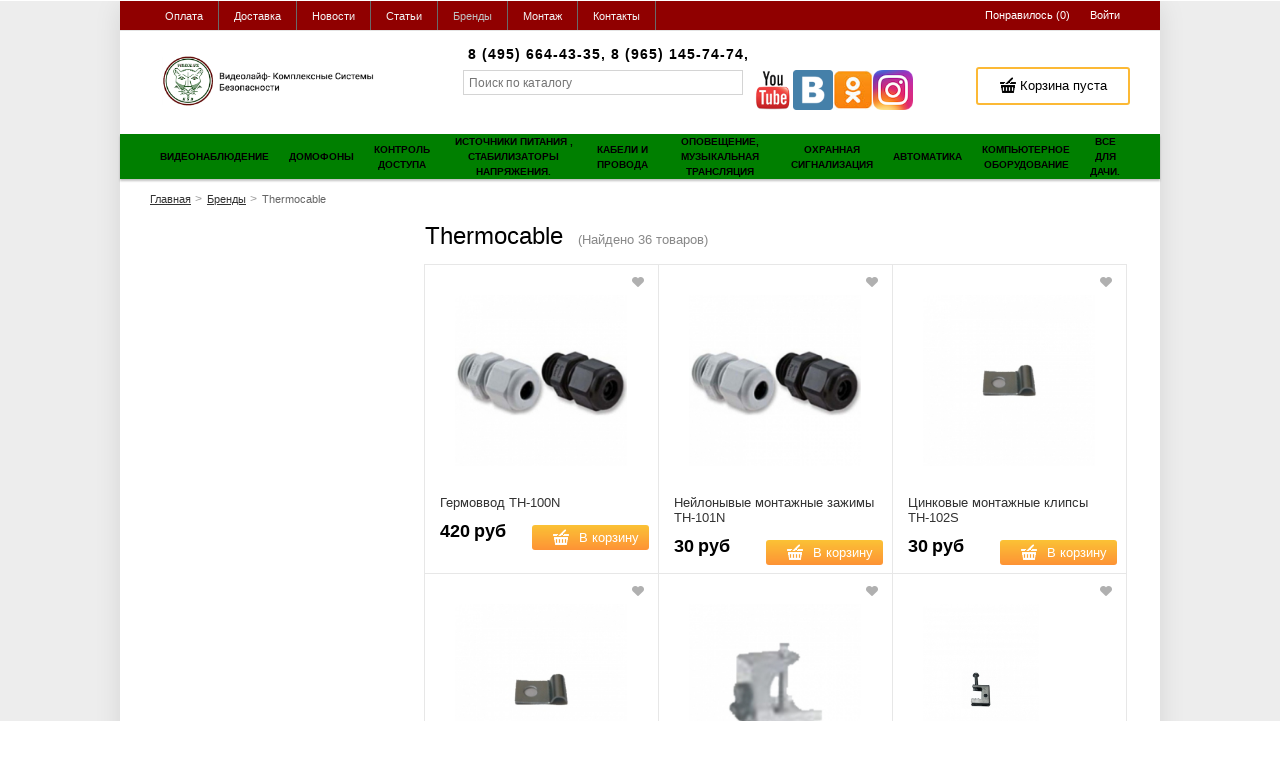

--- FILE ---
content_type: text/html; charset=UTF-8
request_url: https://videolife.moscow/shop/brand/thermocable
body_size: 25189
content:
    <!DOCTYPE html>
    <html lang="ru">
    <head>
        <meta charset="utf-8" />
        <title>Thermocable</title>
        <meta name="description" content="Thermocable | Магазин видеонаблюдения" />
        <meta name="keywords" content="" />
        <meta name="generator" content="ImageCMS" />
        <link rel="canonical" href="" />
        <meta name = "format-detection" content = "telephone=no" />
		<meta name="viewport" content="width=device-width, initial-scale=1, minimum-scale=1, maximum-scale=1, user-scalable=0" />
        <link href='http://fonts.googleapis.com/css?family=Open+Sans:400,700&subset=cyrillic-ext,latin' rel='stylesheet' type='text/css'>
        <link rel="stylesheet" type="text/css" href="https://videolife.moscow/templates/flowerShop/css/style.css" media="all" />
        <link rel="stylesheet" type="text/css" href="https://videolife.moscow/templates/flowerShop/css/color_scheme_1/colorscheme.css" media="all" />
        <link rel="stylesheet" type="text/css" href="https://videolife.moscow/templates/flowerShop/css/color_scheme_1/color.min.css" media="all" />
        <link rel="stylesheet" type="text/css" href="https://videolife.moscow/templates/flowerShop/css/adaptive.min.css" media="all" />

                                        <!-- lang script begin -->
        <script type="text/javascript">
        var locale = "";
        </script>
        <!-- 1 lang script end -->
        <script type="text/javascript" src="https://videolife.moscow/templates/flowerShop/js/jquery-1.8.3.min.js"></script>
        <!-- 2 config script begin -->
        <!-- php vars to js -->
            <script type="text/javascript">
                    var curr = 'руб',
            cartItemsProductsId = null,
            nextCs = '$',
            nextCsCond = nextCs == '' ? false : true,
            pricePrecision = parseInt('0'),
            checkProdStock = "", //use in plugin plus minus
            inServerCompare = parseInt("0"),
            inServerWishList = parseInt("0"),
            countViewProd = parseInt("0"),
            theme = "https://videolife.moscow/templates/flowerShop/",
            siteUrl = "https://videolife.moscow/",
            colorScheme = "css/color_scheme_1",
            isLogin = "0" === '1' ? true : false,
            typePage = "brand",
            typeMenu = "col";
        text = {
            search: function(text) {
                return 'Введите более' + ' ' + text + ' символов';
                        },
                        error: {
                            notLogin: 'В список желаний могут добавлять только авторизированные пользователи',
                                        fewsize: function(text) {
                                            return 'Выберите размер меньше или равно' + ' ' + text + ' пикселей';
                                                        },
                                                        enterName: 'Введите название'
                                                                }
                                                            }
    
        text.inCart = 'В корзине';
        text.pc = 'шт.';
        text.quant = 'Кол-во:';
        text.sum = 'Сумма:';
        text.toCart = 'Купить';
        text.pcs = 'Количество:';
        text.kits = 'Комплектов:';
        text.captchaText = 'Код протекции';
        text.plurProd = ['товар', 'товара', 'товаров'];
        text.plurKits = ['набор', "набора", 'наборов'];
        text.plurComments = ['отзыв', 'отзыва', 'отзывов'];
</script>
        <!-- 2 config script end -->
        <script type="text/javascript" src="https://videolife.moscow/templates/flowerShop/js/settings.min.js"></script>
        <!--[if lte IE 8]><link rel="stylesheet" type="text/css" href="https://videolife.moscow/templates/flowerShop/css/lte_ie_8.css" /><![endif]-->
        <!--[if IE 7]>
            <link rel="stylesheet" type="text/css" href="https://videolife.moscow/templates/flowerShop/css/ie_7.css" />
            <script src="https://videolife.moscow/templates/flowerShop/js/localStorageJSON.js"></script>
            <![endif]-->
        <link rel="icon" href="/uploads/images/Без_названия530_20210905211153_(1).png" type="image/x-icon" />
        <link rel="shortcut icon" href="/uploads/images/Без_названия530_20210905211153_(1).png" type="image/x-icon" />
	<meta name="google-site-verification" content="0h3yGjR0NAxJxBSJZDRn6u8HOe2rsAjVWGu4e-mkwB0" />
	<meta name='yandex-verification' content='47e413d4e6a7bf5a' />
    <script>
  (function(i,s,o,g,r,a,m){i['GoogleAnalyticsObject']=r;i[r]=i[r]||function(){
  (i[r].q=i[r].q||[]).push(arguments)},i[r].l=1*new Date();a=s.createElement(o),
  m=s.getElementsByTagName(o)[0];a.async=1;a.src=g;m.parentNode.insertBefore(a,m)
  })(window,document,'script','//www.google-analytics.com/analytics.js','ga');

  ga('create', 'UA-42530419-3', 'auto' );
  ga('require', 'displayfeatures');
  ga('send', 'pageview');
  
  ga('require', 'ecommerce', 'ecommerce.js');

</script><meta name='yandex-verification' content='30365452' /><meta name="google-site-verification" content="UA-42530419-3" /><link href='https://videolife.moscow/shop/brand/thermocable' rel='canonical'>
<link href='https://videolife.moscow/shop/brand/thermocable?per_page=12' rel='next'>
</head>

        <body class="isChrome not-js brand">
            <script>
            if ('ontouchstart' in document.documentElement)
                document.body.className += ' isTouch';
            else
                document.body.className += ' notTouch';
            </script>
            <script>
    var langs = new Object();
        function lang(value) {
            return  langs[value];
        }
    
</script>            <script> 
 </script>            <div class="main-body">
                <div class="container-out">
                    <div class="fon-header">
                        <div class="frame-header">
                            <header>
                                <!--Start. Top menu and authentication data block-->
<div class="menu-header">
    <div class="container">


       <div class="f_l menu-head-small mq-block mq-w-480 mq-min">
        <div class="menu-head-small-butt">
            <button data-drop=".drop-menu-small" data-place="noinherit" data-overlay-opacity="0" data-effect-on="fadeIn">
                <span class="text-el">Магазин</span>
                <span class="icon_enter-reg"></span>
            </button>
        </div>
        <div class="drop drop-menu-small drop-style-menu ">
            <ul id="dropSmallMenu"></ul>
            <ul id="dropSmallMenu2"></ul>
        </div>
    </div>
    <nav class="left-header f_l mq-block mq-w-768 mq-max">
        <ul data-mq-max="768" data-mq-min="0" data-mq-target="#dropSmallMenu" class="items">
   
<li><a href="https://videolife.moscow/oplata" target="_self" title="Оплата"><span class="text-el">Оплата</span></a></li>

<li><a href="https://videolife.moscow/dostavka" target="_self" title="Доставка"><span class="text-el">Доставка</span></a></li>

<li><a href="https://videolife.moscow/news" target="_self" title="Новости"><span class="text-el">Новости</span></a></li>

<li><a href="https://videolife.moscow/stati" target="_self" title="Статьи"><span class="text-el">Статьи</span></a></li>

<li class="active"><span><span class="text-el">Бренды</span></span></li>

<li><a href="https://videolife.moscow/montazh-videonabliudeniia" target="_self" title="Монтаж"><span class="text-el">Монтаж</span></a></li>

<li><a href="https://videolife.moscow/kontakty" target="_self" title="Контакты"><span class="text-el">Контакты</span></a></li>

</ul>    </nav>
    <div class="right-header f_r">
        <nav>
    <ul class="nav nav-enter-reg">
        <li class="">
            <div class="wish-list-btn tinyWishList">
    <button data-href="https://videolife.moscow/wishlist" data-drop=".drop-info-wishlist" data-place="inherit" data-overlay-opacity="0" data-inherit-close="true">
        <span class="text-wish-list">
            <span class="js-empty empty f-s_0" style="display: inline">
                <span class="text-el">Понравилось </span>
                <span class="text-el">(</span>
                <span class="text-el wishListCount tm_n_r">0</span>
                <span class="text-el">)</span>
            </span>
            <span class="js-no-empty no-empty f-s_0" >
                <span class="text-el">Понравилось </span>
                <span class="text-el">(</span>
                <span class="text-el wishListCount tm_n_r">0</span>
                <span class="text-el">)</span>
            </span>
        </span>
    </button>
</div>
<div class="drop drop-info drop-info-wishlist">
    <span class="helper"></span>
    <span class="text-el">
        Ваш список <br/>
        “Список желаний” пуст</span>
    </div>        </li>
                <li class="enter">
            <button type="button"
            id="loginButton"
            data-drop=".drop-enter"
            data-source="https://videolife.moscow/auth"
            >
            <span class="text-el">Войти</span>
        </button>
    </li>
    <!--Else show link for personal cabinet -->
    </ul>
</nav>    </div>
</div>
</div>
<!--End. Top menu and authentication data block-->
<div class="content-header">
    <div class="container f-s_0">
        <div class="left-content-header t-a_j">
            <!--        Logo-->
                        <a href="https://videolife.moscow/" class="logo">
                <img src="/uploads/images/Без_названия540_20210918205953.png" alt="logo"/>
            </a>
            <div class="p2">
<div class="frame-search-form">

<!--                Start. contacts block-->
                <div class="phones-header">
                    <div class="f-s_0 d_i-b v-a_b">
                            <span class="phone f-s_0">
<!--                            <span class="phone-number">8 (965) 145-74-74, </span> -->
<!--                            <span class="phone-number">8 (800) 555-70-11</span> -->
                            <span class="phone-number">8 (495) 664-43-35, </span>
                            <span class="phone-number">8 (965) 145-74-74, </span>
                        </span>
						<span class="email">
						<a href="mailto:" class="f-s_0">
						<span class="icon_mail"></span>
						<span class="text-el"></span>
						</a></span>
						
                    </div>

	
                  </div>
                <!--End. Contacts block-->
<div class="soc"><p><a href="https://www.youtube.com/user/CompanyVideolife" target="_blank"><img src="/uploads/images/YouTube-30.png" alt="" width="40" height="40" /></a><a href="https://vk.com/videolifecompany" target="_blank"><img src="/uploads/images/VK.com-30.png" alt="" width="40" height="40" /></a><a href="https://ok.ru/group/52125788012634" target="_blank"><img src="/uploads/images/Odnoklassniki-30.png" alt="" width="40" height="40" /></a><a href="https://www.instagram.com/videolifecompany/" target="_blank"><img src="/uploads/Instagram_App.png" alt="" width="40" height="40" /></a></p></div>					
				
<div class="yasearch">
<form name="search" method="get" action="https://videolife.moscow/shop/search">
 <input type="text" class="input-search " id="inputString" name="text" autocomplete="off" value=""  placeholder="Поиск по каталогу"/>
  </form>

 </div>                                       
 	
				
</div>			
</div>          
		
			
			
        <!--                Start. Include cart data template-->
        <div class="frame-cleaner">
            <div class="frame-cleaner tinyBask">
                
<div class="btn-bask">
    <button>
        <span class="helper"></span>
        <span class="icon_cleaner"></span>
        <span class="text-cleaner">
            <span class="helper"></span>
            <span>
                <span class="text-el mq-inline-block mq-w-768 mq-max">Корзина пуста</span>
                <span class="count mq-inline-block mq-w-768 mq-min">0</span>
            </span>
        </span>
    </button>
</div>
            </div>
        </div>
        <!--                    End. Include cart data template-->
    </div>
</div>
</div>
                            </header>
                        </div>
                       <div class="frame-menu-main-out">
                            <noindex> <div class="frame-menu-main horizontal-menu">
                                <!--    menu-row-category || menu-col-category-->
<div class="container">
                    <div class="menu-main not-js menu-col-category">
        <nav>
            <table>
                <tbody>
                    <tr>
                        <td class="mq-table-cell mq-w-480 mq-min border-wrap">
                            <div class="frame-item-menu-out frameItemMenu">
                                <div class="frame-title is-sub">
                                    <span class="title title-united">
                                        <span class="helper"></span>
                                        <span class="text-el">Каталог</span>
                                    </span>
                                    <span class="icon-is-sub"></span>
                                </div>
                                <div class="frame-drop-menu" id="unitedCatalog">
                                </div>
                            </div>
                        </td>
                        <td data-mq-max="788" data-mq-min="0" data-mq-target="#unitedCatalog" class="mq-w-480 mq-max mq-table-cell">
                            <table>
                                <tbody>
                                    <tr>
                                        
    <td>
        <div class="frame-item-menu frameItemMenu">
            <div class="frame-title is-sub"><a href="https://videolife.moscow/shop/category/videonabliudenie" class="title"><span class="helper"></span><span class="text-el">Видеонаблюдение</span></a></div><div class="frame-drop-menu">
    <ul class="items">
        <li class="column_1">
    <a href="https://videolife.moscow/shop/category/videonabliudenie/ip-kamery" class="title-category-l1  is-sub">
        <span class="helper"></span>
        <span class="text-el">IP камеры</span>
    </a>
    <div class="frame-l2">
    <ul class="items">
        <li class="column2_0">
    <a href="https://videolife.moscow/shop/category/videonabliudenie/ip-kamery/korpusnye-ip-kamery" >Корпусные ip-камеры</a>
    </li><li class="column2_0">
    <a href="https://videolife.moscow/shop/category/videonabliudenie/ip-kamery/vnutrennie-ip-kamery" >Внутренние ip-камеры</a>
    </li><li class="column2_0">
    <a href="https://videolife.moscow/shop/category/videonabliudenie/ip-kamery/vsepogodnye-ip-kamery" >Всепогодные ip-камеры</a>
    </li><li class="column2_0">
    <a href="https://videolife.moscow/shop/category/videonabliudenie/ip-kamery/miniatiurnye-ip-kamery" >Миниатюрные ip-камеры</a>
    </li><li class="column2_0">
    <a href="https://videolife.moscow/shop/category/videonabliudenie/ip-kamery/povorotnye-ip-kamery" >Скоростные поворотные ip-камеры</a>
    </li><li class="column2_0">
    <a href="https://videolife.moscow/shop/category/videonabliudenie/ip-kamery/ip-kamery-s-panoramnym-obzorom" >IP-камеры с панорамным обзором</a>
    </li><li class="column2_0">
    <a href="https://videolife.moscow/shop/category/videonabliudenie/ip-kamery/ip-kamery-dlia-transporta" >IP-камеры для транспорта</a>
    </li><li class="column2_0">
    <a href="https://videolife.moscow/shop/category/videonabliudenie/ip-kamery/ip-kamery-dizainerskie" >IP-камеры дизайнерские</a>
    </li><li class="column2_0">
    <a href="https://videolife.moscow/shop/category/videonabliudenie/ip-kamery/ulichnye-ip-kamery" >Уличные ip-камеры</a>
    </li><li class="column2_0">
    <a href="https://videolife.moscow/shop/category/videonabliudenie/ip-kamery/kupolnye-ip-kamery" >Купольные ip-камеры</a>
    </li><li class="column2_0">
    <a href="https://videolife.moscow/shop/category/videonabliudenie/ip-kamery/ip-kamery-s-wi-fi" >IP-камеры с Wi-Fi </a>
    </li>    </ul>
</div></li><li class="column_2">
    <a href="https://videolife.moscow/shop/category/videonabliudenie/analogovye-videokamery" class="title-category-l1  is-sub">
        <span class="helper"></span>
        <span class="text-el">Аналоговые видеокамеры</span>
    </a>
    <div class="frame-l2">
    <ul class="items">
        <li class="column2_0">
    <a href="https://videolife.moscow/shop/category/videonabliudenie/analogovye-videokamery/s-ik-posvetkoi" >с ИК-подсветкой</a>
    </li><li class="column2_0">
    <a href="https://videolife.moscow/shop/category/videonabliudenie/analogovye-videokamery/ulichnye-kamery-nabliudeniia" >Уличные видеокамеры</a>
    </li><li class="column2_0">
    <a href="https://videolife.moscow/shop/category/videonabliudenie/analogovye-videokamery/kupolnye-videokamery" >Купольные видеокамеры</a>
    </li><li class="column2_0">
    <a href="https://videolife.moscow/shop/category/videonabliudenie/analogovye-videokamery/antivandalnye" >Антивандальные видеокамеры</a>
    </li><li class="column2_0">
    <a href="https://videolife.moscow/shop/category/videonabliudenie/analogovye-videokamery/korpusnye-videokamery" >Корпусные видеокамеры</a>
    </li><li class="column2_0">
    <a href="https://videolife.moscow/shop/category/videonabliudenie/analogovye-videokamery/miniatiurnye-videokamery" >Миниатюрные видеокамеры</a>
    </li><li class="column2_0">
    <a href="https://videolife.moscow/shop/category/videonabliudenie/analogovye-videokamery/povorotnye-videokamery" >Поворотные видеокамеры </a>
    </li><li class="column2_0">
    <a href="https://videolife.moscow/shop/category/videonabliudenie/analogovye-videokamery/modulnye-videokamery" >Модульные видеокамеры</a>
    </li><li class="column2_0">
    <a href="https://videolife.moscow/shop/category/videonabliudenie/analogovye-videokamery/portativnye-videokamery" >Портативные видеокамеры</a>
    </li>    </ul>
</div></li><li class="column_2">
    <a href="https://videolife.moscow/shop/category/videonabliudenie/hd-tvi-ahd-videokamery" class="title-category-l1 ">
        <span class="helper"></span>
        <span class="text-el">HD-TVI/AHD видеокамеры</span>
    </a>
    </li><li class="column_2">
    <a href="https://videolife.moscow/shop/category/videonabliudenie/hd-cvi-videokamery" class="title-category-l1 ">
        <span class="helper"></span>
        <span class="text-el">HD-CVI видеокамеры</span>
    </a>
    </li><li class="column_2">
    <a href="https://videolife.moscow/shop/category/videonabliudenie/tvi-videokamery" class="title-category-l1 ">
        <span class="helper"></span>
        <span class="text-el">HD-TVI видеокамеры</span>
    </a>
    </li><li class="column_2">
    <a href="https://videolife.moscow/shop/category/videonabliudenie/hd-sdi-kamery" class="title-category-l1 ">
        <span class="helper"></span>
        <span class="text-el">HD-SDI видеокамеры</span>
    </a>
    </li><li class="column_1">
    <a href="https://videolife.moscow/shop/category/videonabliudenie/hd-kamery" class="title-category-l1  is-sub">
        <span class="helper"></span>
        <span class="text-el">HD камеры</span>
    </a>
    <div class="frame-l2">
    <ul class="items">
        <li class="column2_0">
    <a href="https://videolife.moscow/shop/category/videonabliudenie/hd-kamery/korpusnye-hd-kamery" >Корпусные HD камеры</a>
    </li><li class="column2_0">
    <a href="https://videolife.moscow/shop/category/videonabliudenie/hd-kamery/vsepogodnye-hd-kamery" >Всепогодные HD камеры</a>
    </li><li class="column2_0">
    <a href="https://videolife.moscow/shop/category/videonabliudenie/hd-kamery/skorostnye-hd-kamery" >Скоростные HD камеры</a>
    </li>    </ul>
</div></li><li class="column_3">
    <a href="https://videolife.moscow/shop/category/videonabliudenie/videoregistratory" class="title-category-l1  is-sub">
        <span class="helper"></span>
        <span class="text-el">Видеорегистраторы</span>
    </a>
    <div class="frame-l2">
    <ul class="items">
        <li class="column2_0">
    <a href="https://videolife.moscow/shop/category/videonabliudenie/videoregistratory/ip-videoregistratory" >IP видеорегистраторы (NVR)</a>
    </li><li class="column2_0">
    <a href="https://videolife.moscow/shop/category/videonabliudenie/videoregistratory/ahd-videoregistratory" >AHD видеорегистраторы</a>
    </li><li class="column2_0">
    <a href="https://videolife.moscow/shop/category/videonabliudenie/videoregistratory/hd-cvi-videoregistratory" >HD-CVI видеорегистраторы</a>
    </li><li class="column2_0">
    <a href="https://videolife.moscow/shop/category/videonabliudenie/videoregistratory/tubro-hd-tvi-videoregistratory" >HD-TVI видеорегистраторы</a>
    </li><li class="column2_0">
    <a href="https://videolife.moscow/shop/category/videonabliudenie/videoregistratory/hd-sdi-videoregistratory" >HD-SDI видеорегистраторы</a>
    </li><li class="column2_0">
    <a href="https://videolife.moscow/shop/category/videonabliudenie/videoregistratory/gibridnye-videoregistratory" >Гибридные видеорегистраторы</a>
    </li><li class="column2_0">
    <a href="https://videolife.moscow/shop/category/videonabliudenie/videoregistratory/tsifrovye-videoregistratory" >Цифровые видеорегистраторы</a>
    </li><li class="column2_0">
    <a href="https://videolife.moscow/shop/category/videonabliudenie/videoregistratory/avtomobilnye-videoregistratory" >Авторегистраторы</a>
    </li><li class="column2_0">
    <a href="https://videolife.moscow/shop/category/videonabliudenie/videoregistratory/portativnye-videoregistratory" >Портативные видеорегистраторы</a>
    </li><li class="column2_0">
    <a href="https://videolife.moscow/shop/category/videonabliudenie/videoregistratory/videoregistratory-dlia-bankomatov" >Видеорегистраторы для банкоматов</a>
    </li><li class="column2_0">
    <a href="https://videolife.moscow/shop/category/videonabliudenie/videoregistratory/multigibridnye-videoregistratory" >Мультигибридные видеорегистраторы</a>
    </li>    </ul>
</div></li><li class="column_3">
    <a href="https://videolife.moscow/shop/category/videonabliudenie/komplekty-videonabliudeniia" class="title-category-l1  is-sub">
        <span class="helper"></span>
        <span class="text-el">Комплекты видеонаблюдения</span>
    </a>
    <div class="frame-l2">
    <ul class="items">
        <li class="column2_0">
    <a href="https://videolife.moscow/shop/category/videonabliudenie/komplekty-videonabliudeniia/komplekty-videonabliudeniia-ahd" >Комплекты видеонаблюдения AHD</a>
    </li><li class="column2_0">
    <a href="https://videolife.moscow/shop/category/videonabliudenie/komplekty-videonabliudeniia/komplekty-videonabliudeniia-hd" >Комплекты видеонаблюдения HD</a>
    </li><li class="column2_0">
    <a href="https://videolife.moscow/shop/category/videonabliudenie/komplekty-videonabliudeniia/komplekty-videonabliudeniia-tvi" >Комплекты видеонаблюдения TVI</a>
    </li><li class="column2_0">
    <a href="https://videolife.moscow/shop/category/videonabliudenie/komplekty-videonabliudeniia/komplekty-ip-videonabliudeniia" >Комплекты IP видеонаблюдения </a>
    </li><li class="column2_0">
    <a href="https://videolife.moscow/shop/category/videonabliudenie/komplekty-videonabliudeniia/komplekty-videonabliudeniia-cvi" >Комплекты видеонаблюдения CVI</a>
    </li><li class="column2_0">
    <a href="https://videolife.moscow/shop/category/videonabliudenie/komplekty-videonabliudeniia/komplekty-analogovogo-videonabliudeniia" >Комплекты аналогового видеонаблюдения</a>
    </li>    </ul>
</div></li><li class="column_5">
    <a href="https://videolife.moscow/shop/category/videonabliudenie/aktsii-skidki" class="title-category-l1 ">
        <span class="helper"></span>
        <span class="text-el">РАСПРОДАЖА</span>
    </a>
    </li><li class="column_1">
    <a href="https://videolife.moscow/shop/category/videonabliudenie/ahd-videokamery" class="title-category-l1  is-sub">
        <span class="helper"></span>
        <span class="text-el">AHD видеокамеры</span>
    </a>
    <div class="frame-l2">
    <ul class="items">
        <li class="column2_0">
    <a href="https://videolife.moscow/shop/category/videonabliudenie/ahd-videokamery/ulichnye-ahd-kamery" >Уличные AHD камеры</a>
    </li><li class="column2_0">
    <a href="https://videolife.moscow/shop/category/videonabliudenie/ahd-videokamery/kupolnye-ahd-kamery" >Купольные AHD камеры</a>
    </li><li class="column2_0">
    <a href="https://videolife.moscow/shop/category/videonabliudenie/ahd-videokamery/antivandalnye-ahd-kamery" >Антивандальные AHD камеры</a>
    </li><li class="column2_0">
    <a href="https://videolife.moscow/shop/category/videonabliudenie/ahd-videokamery/povorotnye-ahd-kamery" >Поворотные AHD камеры</a>
    </li><li class="column2_0">
    <a href="https://videolife.moscow/shop/category/videonabliudenie/ahd-videokamery/miniatiurnye-ahd-videokamery" >Миниатюрные AHD видеокамеры</a>
    </li>    </ul>
</div></li><li class="column_5">
    <a href="https://videolife.moscow/shop/category/videonabliudenie/oborudovanie-dlia-videonabliudeniia" class="title-category-l1  is-sub">
        <span class="helper"></span>
        <span class="text-el">Оборудование для видеонаблюдения</span>
    </a>
    <div class="frame-l2">
    <ul class="items">
        <li class="column2_0">
    <a href="https://videolife.moscow/shop/category/videonabliudenie/oborudovanie-dlia-videonabliudeniia/besprovodnoe-oborudovanie" >Беспроводное оборудование</a>
    </li><li class="column2_0">
    <a href="https://videolife.moscow/shop/category/videonabliudenie/oborudovanie-dlia-videonabliudeniia/platy-videozahvata" >Платы видеозахвата</a>
    </li><li class="column2_0">
    <a href="https://videolife.moscow/shop/category/videonabliudenie/oborudovanie-dlia-videonabliudeniia/videoservery" >Видеосерверы</a>
    </li><li class="column2_0">
    <a href="https://videolife.moscow/shop/category/videonabliudenie/oborudovanie-dlia-videonabliudeniia/ustroistva-peredachi-i-preobrazovanie-videosignala" >Прием, передача и преобразование сигнала</a>
    </li><li class="column2_0">
    <a href="https://videolife.moscow/shop/category/videonabliudenie/oborudovanie-dlia-videonabliudeniia/klaviatury-upraveleniia" >Пульты управления</a>
    </li><li class="column2_0">
    <a href="https://videolife.moscow/shop/category/videonabliudenie/oborudovanie-dlia-videonabliudeniia/grozozashchita" >Грозозащита</a>
    </li><li class="column2_0">
    <a href="https://videolife.moscow/shop/category/videonabliudenie/oborudovanie-dlia-videonabliudeniia/obektivy" >Объективы</a>
    </li><li class="column2_0">
    <a href="https://videolife.moscow/shop/category/videonabliudenie/oborudovanie-dlia-videonabliudeniia/monitory" >Мониторы</a>
    </li><li class="column2_0">
    <a href="https://videolife.moscow/shop/category/videonabliudenie/oborudovanie-dlia-videonabliudeniia/poe-oborudovanie" >PoE оборудование </a>
    </li><li class="column2_0">
    <a href="https://videolife.moscow/shop/category/videonabliudenie/oborudovanie-dlia-videonabliudeniia/poe-kommutatory" >PoE коммутаторы</a>
    </li><li class="column2_0">
    <a href="https://videolife.moscow/shop/category/videonabliudenie/oborudovanie-dlia-videonabliudeniia/kronshteiny" >Кронштейны</a>
    </li><li class="column2_0">
    <a href="https://videolife.moscow/shop/category/videonabliudenie/oborudovanie-dlia-videonabliudeniia/kozhuhi-i-termokozhuhi-dlia-videokamer" >Кожухи, термокожухи</a>
    </li><li class="column2_0">
    <a href="https://videolife.moscow/shop/category/videonabliudenie/oborudovanie-dlia-videonabliudeniia/muliazhi-kamer-nabliudeniia" >Муляжи камер наблюдения</a>
    </li><li class="column2_0">
    <a href="https://videolife.moscow/shop/category/videonabliudenie/oborudovanie-dlia-videonabliudeniia/programmnoe-obespechenie" >Программное обеспечение</a>
    </li><li class="column2_0">
    <a href="https://videolife.moscow/shop/category/videonabliudenie/oborudovanie-dlia-videonabliudeniia/dopolnitelnye-moduli" >Модули и опции</a>
    </li><li class="column2_0">
    <a href="https://videolife.moscow/shop/category/videonabliudenie/oborudovanie-dlia-videonabliudeniia/besplatnoe-po" >Бесплатноe ПО</a>
    </li><li class="column2_0">
    <a href="https://videolife.moscow/shop/category/videonabliudenie/oborudovanie-dlia-videonabliudeniia/hranenie-dannyh" >Хранение данных</a>
    </li><li class="column2_0">
    <a href="https://videolife.moscow/shop/category/videonabliudenie/oborudovanie-dlia-videonabliudeniia/kommutatsionnye-shkafy" >Коммутационные шкафы</a>
    </li>    </ul>
</div></li><li class="column_1">
    <a href="https://videolife.moscow/shop/category/videonabliudenie/hd-cvi-oborudovanie" class="title-category-l1 ">
        <span class="helper"></span>
        <span class="text-el">HD-СVI видеонаблюдение</span>
    </a>
    </li><li class="column_2">
    <a href="https://videolife.moscow/shop/category/videonabliudenie/gibridnye-kamery-videonabliudeniia" class="title-category-l1 ">
        <span class="helper"></span>
        <span class="text-el">Гибридные камеры видеонаблюдения</span>
    </a>
    </li><li class="column_2">
    <a href="https://videolife.moscow/shop/category/videonabliudenie/radio-niani-detskaia-elektronika" class="title-category-l1 ">
        <span class="helper"></span>
        <span class="text-el">Радио няни, детская электроника</span>
    </a>
    </li><li class="column_2">
    <a href="https://videolife.moscow/shop/category/videonabliudenie/ekshn-kamery" class="title-category-l1 ">
        <span class="helper"></span>
        <span class="text-el">Экшн-камеры</span>
    </a>
    </li><li class="column_0">
    <a href="https://videolife.moscow/shop/category/videonabliudenie/videotestery" class="title-category-l1 ">
        <span class="helper"></span>
        <span class="text-el">Видеотестеры</span>
    </a>
    </li><li class="column_4">
    <a href="https://videolife.moscow/shop/category/videonabliudenie/mikrofony" class="title-category-l1 ">
        <span class="helper"></span>
        <span class="text-el">Микрофоны</span>
    </a>
    </li><li class="column_0">
    <a href="https://videolife.moscow/shop/category/videonabliudenie/ip-videoregistrator-s-wi-fi" class="title-category-l1 ">
        <span class="helper"></span>
        <span class="text-el">IP видеорегистратор с WI-FI</span>
    </a>
    </li><li class="column_0">
    <a href="https://videolife.moscow/shop/category/videonabliudenie/multiformatnye-kamery" class="title-category-l1 ">
        <span class="helper"></span>
        <span class="text-el">Мультиформатные камеры</span>
    </a>
    </li><li class="column_0">
    <a href="https://videolife.moscow/shop/category/videonabliudenie/multiformatnye-ahd-tvi-cvi-videokamery" class="title-category-l1 ">
        <span class="helper"></span>
        <span class="text-el"> мультиформатные AHD/TVI/CVI видеокамеры</span>
    </a>
    </li><li class="column_0">
    <a href="https://videolife.moscow/shop/category/videonabliudenie/teplovizionnaia-videokamera" class="title-category-l1 ">
        <span class="helper"></span>
        <span class="text-el">Тепловизионная видеокамера</span>
    </a>
    </li><li class="column_0">
    <a href="https://videolife.moscow/shop/category/videonabliudenie/ulichnye-kommutatory" class="title-category-l1 ">
        <span class="helper"></span>
        <span class="text-el">Уличные коммутаторы</span>
    </a>
    </li><li class="column_0">
    <a href="https://videolife.moscow/shop/category/videonabliudenie/upravliaemye-kommutatory" class="title-category-l1 ">
        <span class="helper"></span>
        <span class="text-el">Управляемые коммутаторы</span>
    </a>
    </li><li class="column_0">
    <a href="https://videolife.moscow/shop/category/videonabliudenie/mediakonverter" class="title-category-l1 ">
        <span class="helper"></span>
        <span class="text-el">Медиаконвертер</span>
    </a>
    </li>    </ul>
</div>        </div>
    </td>

    <td>
        <div class="frame-item-menu frameItemMenu">
            <div class="frame-title is-sub"><a href="https://videolife.moscow/shop/category/video-i-audiodomofony" class="title"><span class="helper"></span><span class="text-el">Домофоны</span></a></div><div class="frame-drop-menu">
    <ul class="items">
        <li class="column_1">
    <a href="https://videolife.moscow/shop/category/video-i-audiodomofony/oborudovanie-vizit" class="title-category-l1  is-sub">
        <span class="helper"></span>
        <span class="text-el">Оборудование VIZIT</span>
    </a>
    <div class="frame-l2">
    <ul class="items">
        <li class="column2_0">
    <a href="https://videolife.moscow/shop/category/video-i-audiodomofony/oborudovanie-vizit/bloki-vyzova-domofonov" >Блоки вызова домофонов</a>
    </li><li class="column2_0">
    <a href="https://videolife.moscow/shop/category/video-i-audiodomofony/oborudovanie-vizit/trubki-dlia-domofona" >Трубки для домофона</a>
    </li><li class="column2_0">
    <a href="https://videolife.moscow/shop/category/video-i-audiodomofony/oborudovanie-vizit/bloki-pitaniia-i-upravleniia" >Блоки питания и управления</a>
    </li><li class="column2_0">
    <a href="https://videolife.moscow/shop/category/video-i-audiodomofony/oborudovanie-vizit/bloki-kommutatsii" >Блоки коммутации</a>
    </li><li class="column2_0">
    <a href="https://videolife.moscow/shop/category/video-i-audiodomofony/oborudovanie-vizit/kontrollery-schityvateli-vizit" >Контроллеры, считыватели VIZIT</a>
    </li><li class="column2_0">
    <a href="https://videolife.moscow/shop/category/video-i-audiodomofony/oborudovanie-vizit/originalnye-kliuchi-vizit" >Оригинальные ключи VIZIT</a>
    </li><li class="column2_0">
    <a href="https://videolife.moscow/shop/category/video-i-audiodomofony/oborudovanie-vizit/montazhnye-boksy-i-komplekty" >Монтажные боксы и комплекты</a>
    </li>    </ul>
</div></li><li class="column_0">
    <a href="https://videolife.moscow/shop/category/video-i-audiodomofony/pulty-konserzha-domofonov" class="title-category-l1 ">
        <span class="helper"></span>
        <span class="text-el">Пульты консьержа</span>
    </a>
    </li><li class="column_2">
    <a href="https://videolife.moscow/shop/category/video-i-audiodomofony/videodomofony" class="title-category-l1  is-sub">
        <span class="helper"></span>
        <span class="text-el">Видеодомофоны</span>
    </a>
    <div class="frame-l2">
    <ul class="items">
        <li class="column2_0">
    <a href="https://videolife.moscow/shop/category/video-i-audiodomofony/videodomofony/tsvetnye-videodomofony" >Цветные видеодомофоны</a>
    </li><li class="column2_0">
    <a href="https://videolife.moscow/shop/category/video-i-audiodomofony/videodomofony/ahd-domofony" >AHD домофоны</a>
    </li><li class="column2_0">
    <a href="https://videolife.moscow/shop/category/video-i-audiodomofony/videodomofony/chrno-belye-videodomofony" >Чёрно-белые видеодомофоны</a>
    </li><li class="column2_0">
    <a href="https://videolife.moscow/shop/category/video-i-audiodomofony/videodomofony/besprovodnye-videodomofony" >Беспроводные видеодомофоны</a>
    </li><li class="column2_0">
    <a href="https://videolife.moscow/shop/category/video-i-audiodomofony/videodomofony/videodomofony-adaptirovannye-pod-podezdnuiu-sistemu" >Видеодомофоны адаптированные под подъездную систему.</a>
    </li><li class="column2_0">
    <a href="https://videolife.moscow/shop/category/video-i-audiodomofony/videodomofony/videoglazok-s-monitorom" >Видеоглазок с монитором</a>
    </li>    </ul>
</div></li><li class="column_2">
    <a href="https://videolife.moscow/shop/category/video-i-audiodomofony/audiodomofony" class="title-category-l1  is-sub">
        <span class="helper"></span>
        <span class="text-el">Аудиодомофоны</span>
    </a>
    <div class="frame-l2">
    <ul class="items">
        <li class="column2_0">
    <a href="https://videolife.moscow/shop/category/video-i-audiodomofony/audiodomofony/audiotrubki" >Аудиотрубки</a>
    </li><li class="column2_0">
    <a href="https://videolife.moscow/shop/category/video-i-audiodomofony/audiodomofony/abonentskie-ustroistva" >Абонентские устройства</a>
    </li><li class="column2_0">
    <a href="https://videolife.moscow/shop/category/video-i-audiodomofony/audiodomofony/besprovodnye-audiodomofony" >Беспроводные аудиодомофоны</a>
    </li><li class="column2_0">
    <a href="https://videolife.moscow/shop/category/video-i-audiodomofony/audiodomofony/mnogoabonentskie-audiodomofony" >Многоабонентские аудиодомофоны</a>
    </li>    </ul>
</div></li><li class="column_3">
    <a href="https://videolife.moscow/shop/category/video-i-audiodomofony/vyzyvnye-paneli" class="title-category-l1  is-sub">
        <span class="helper"></span>
        <span class="text-el">Вызывные панели</span>
    </a>
    <div class="frame-l2">
    <ul class="items">
        <li class="column2_0">
    <a href="https://videolife.moscow/shop/category/video-i-audiodomofony/vyzyvnye-paneli/chrno-belye-videopaneli" >Чёрно-белые видеопанели</a>
    </li><li class="column2_0">
    <a href="https://videolife.moscow/shop/category/video-i-audiodomofony/vyzyvnye-paneli/tsvetnye-videopaneli" >Цветные видеопанели</a>
    </li><li class="column2_0">
    <a href="https://videolife.moscow/shop/category/video-i-audiodomofony/vyzyvnye-paneli/antivandalnye-vyzyvnye-paneli" >Антивандальные вызывные панели</a>
    </li><li class="column2_0">
    <a href="https://videolife.moscow/shop/category/video-i-audiodomofony/vyzyvnye-paneli/mnogoabonentskie-vyzyvnye-paneli" >Многоабонентские вызывные панели</a>
    </li><li class="column2_0">
    <a href="https://videolife.moscow/shop/category/video-i-audiodomofony/vyzyvnye-paneli/vyzyvnye-audiopaneli" >Вызывные аудиопанели</a>
    </li><li class="column2_0">
    <a href="https://videolife.moscow/shop/category/video-i-audiodomofony/vyzyvnye-paneli/ahd-vyzyvnye-paneli" >AHD вызывные панели.</a>
    </li>    </ul>
</div></li><li class="column_4">
    <a href="https://videolife.moscow/shop/category/video-i-audiodomofony/zagotovki-dlia-sozdaniia-kliuchei" class="title-category-l1 ">
        <span class="helper"></span>
        <span class="text-el">Ключи, брелки, заготовки</span>
    </a>
    </li><li class="column_4">
    <a href="https://videolife.moscow/shop/category/video-i-audiodomofony/programmatory-kliuchei" class="title-category-l1 ">
        <span class="helper"></span>
        <span class="text-el">Программаторы ключей</span>
    </a>
    </li><li class="column_4">
    <a href="https://videolife.moscow/shop/category/video-i-audiodomofony/komplektuiushchie-dlia-domofonov" class="title-category-l1  is-sub">
        <span class="helper"></span>
        <span class="text-el">Комплектующие для домофонов</span>
    </a>
    <div class="frame-l2">
    <ul class="items">
        <li class="column2_4">
    <a href="https://videolife.moscow/shop/category/video-i-audiodomofony/komplektuiushchie-dlia-domofonov/kommutatory" >Коммутаторы</a>
    </li>    </ul>
</div></li><li class="column_3">
    <a href="https://videolife.moscow/shop/category/video-i-audiodomofony/podezdnye-domofony" class="title-category-l1 ">
        <span class="helper"></span>
        <span class="text-el">Подъездные домофоны</span>
    </a>
    </li><li class="column_2">
    <a href="https://videolife.moscow/shop/category/video-i-audiodomofony/ip-domofony" class="title-category-l1  is-sub">
        <span class="helper"></span>
        <span class="text-el">IP домофоны</span>
    </a>
    <div class="frame-l2">
    <ul class="items">
        <li class="column2_0">
    <a href="https://videolife.moscow/shop/category/video-i-audiodomofony/ip-domofony/zvonki" >Звонки</a>
    </li>    </ul>
</div></li><li class="column_4">
    <a href="https://videolife.moscow/shop/category/video-i-audiodomofony/audiomikshery" class="title-category-l1 ">
        <span class="helper"></span>
        <span class="text-el">Аудиомикшеры</span>
    </a>
    </li><li class="column_4">
    <a href="https://videolife.moscow/shop/category/video-i-audiodomofony/oborudovanie-dlia-bolnits" class="title-category-l1 ">
        <span class="helper"></span>
        <span class="text-el">Оборудование для больниц</span>
    </a>
    </li><li class="column_4">
    <a href="https://videolife.moscow/shop/category/video-i-audiodomofony/peregovornye-ustroistva" class="title-category-l1 ">
        <span class="helper"></span>
        <span class="text-el">Переговорные устройства</span>
    </a>
    </li><li class="column_3">
    <a href="https://videolife.moscow/shop/category/video-i-audiodomofony/komplekty-videodomofonov" class="title-category-l1 ">
        <span class="helper"></span>
        <span class="text-el">Комплекты видеодомофонов</span>
    </a>
    </li><li class="column_4">
    <a href="https://videolife.moscow/shop/category/video-i-audiodomofony/sistemnoe-oborudovanie" class="title-category-l1 ">
        <span class="helper"></span>
        <span class="text-el">Системное оборудование</span>
    </a>
    </li><li class="column_0">
    <a href="https://videolife.moscow/shop/category/video-i-audiodomofony/oborudovanie-axis" class="title-category-l1 ">
        <span class="helper"></span>
        <span class="text-el">Оборудование AXIS</span>
    </a>
    </li><li class="column_0">
    <a href="https://videolife.moscow/shop/category/video-i-audiodomofony/mnogokvartirnyi-domofon" class="title-category-l1 ">
        <span class="helper"></span>
        <span class="text-el">Многоквартирный домофон</span>
    </a>
    </li><li class="column_0">
    <a href="https://videolife.moscow/shop/category/video-i-audiodomofony/videodomofony-s-wi-fi" class="title-category-l1 ">
        <span class="helper"></span>
        <span class="text-el">видеодомофоны с WI-FI</span>
    </a>
    </li>    </ul>
</div>        </div>
    </td>

    <td>
        <div class="frame-item-menu frameItemMenu">
            <div class="frame-title is-sub"><a href="https://videolife.moscow/shop/category/kontrol-dostupa-skud" class="title"><span class="helper"></span><span class="text-el">Контроль доступа</span></a></div><div class="frame-drop-menu">
    <ul class="items">
        <li class="column_1">
    <a href="https://videolife.moscow/shop/category/kontrol-dostupa-skud/biometriia" class="title-category-l1 ">
        <span class="helper"></span>
        <span class="text-el">Биометрические системы</span>
    </a>
    </li><li class="column_1">
    <a href="https://videolife.moscow/shop/category/kontrol-dostupa-skud/adaptery-i-konvertery" class="title-category-l1 ">
        <span class="helper"></span>
        <span class="text-el">Адаптеры и конвертеры</span>
    </a>
    </li><li class="column_1">
    <a href="https://videolife.moscow/shop/category/kontrol-dostupa-skud/kontrollery" class="title-category-l1 ">
        <span class="helper"></span>
        <span class="text-el">Контроллеры</span>
    </a>
    </li><li class="column_1">
    <a href="https://videolife.moscow/shop/category/kontrol-dostupa-skud/schityvateli" class="title-category-l1 ">
        <span class="helper"></span>
        <span class="text-el">Считыватели</span>
    </a>
    </li><li class="column_2">
    <a href="https://videolife.moscow/shop/category/kontrol-dostupa-skud/kodovye-paneli" class="title-category-l1 ">
        <span class="helper"></span>
        <span class="text-el">Кодовые панели</span>
    </a>
    </li><li class="column_2">
    <a href="https://videolife.moscow/shop/category/kontrol-dostupa-skud/knopki-vyhoda" class="title-category-l1 ">
        <span class="helper"></span>
        <span class="text-el">Кнопки выхода</span>
    </a>
    </li><li class="column_2">
    <a href="https://videolife.moscow/shop/category/kontrol-dostupa-skud/dovodchiki" class="title-category-l1 ">
        <span class="helper"></span>
        <span class="text-el">Доводчики</span>
    </a>
    </li><li class="column_1">
    <a href="https://videolife.moscow/shop/category/kontrol-dostupa-skud/podaviteli-sotovyh-telefonov" class="title-category-l1 ">
        <span class="helper"></span>
        <span class="text-el">Подавители сотовых телефонов</span>
    </a>
    </li><li class="column_2">
    <a href="https://videolife.moscow/shop/category/kontrol-dostupa-skud/ustroistva-s-funktsiei-quotantipanikaquot" class="title-category-l1 ">
        <span class="helper"></span>
        <span class="text-el">Устройства с функцией &quot;Антипаника&quot;</span>
    </a>
    </li><li class="column_2">
    <a href="https://videolife.moscow/shop/category/kontrol-dostupa-skud/prochie-izdeliia" class="title-category-l1 ">
        <span class="helper"></span>
        <span class="text-el">Прочие изделия</span>
    </a>
    </li><li class="column_3">
    <a href="https://videolife.moscow/shop/category/kontrol-dostupa-skud/zamki" class="title-category-l1  is-sub">
        <span class="helper"></span>
        <span class="text-el">Замки</span>
    </a>
    <div class="frame-l2">
    <ul class="items">
        <li class="column2_0">
    <a href="https://videolife.moscow/shop/category/kontrol-dostupa-skud/zamki/elektromagnitnye-zamki" >Электромагнитные замки</a>
    </li><li class="column2_0">
    <a href="https://videolife.moscow/shop/category/kontrol-dostupa-skud/zamki/elektromehanicheskie-zamki" >Электромеханические замки</a>
    </li><li class="column2_0">
    <a href="https://videolife.moscow/shop/category/kontrol-dostupa-skud/zamki/elektromehanicheskii-zamok-nevidimka-granit" >Электромеханический замок-невидимка ГРАНИТ</a>
    </li><li class="column2_0">
    <a href="https://videolife.moscow/shop/category/kontrol-dostupa-skud/zamki/aksessuary-dlia-zamkov" >Аксессуары для замков</a>
    </li><li class="column2_0">
    <a href="https://videolife.moscow/shop/category/kontrol-dostupa-skud/zamki/zamki-zashchelki" >Электромеханические замки-защёлки</a>
    </li><li class="column2_0">
    <a href="https://videolife.moscow/shop/category/kontrol-dostupa-skud/zamki/solenoidnye-i-rotornye-zamki" >Соленоидные и роторные замки</a>
    </li><li class="column2_0">
    <a href="https://videolife.moscow/shop/category/kontrol-dostupa-skud/zamki/elektronnye-avtonomnye-zamki" >Электронные автономные замки</a>
    </li><li class="column2_0">
    <a href="https://videolife.moscow/shop/category/kontrol-dostupa-skud/zamki/kodovye-zamki" >Кодовые замки</a>
    </li>    </ul>
</div></li><li class="column_4">
    <a href="https://videolife.moscow/shop/category/kontrol-dostupa-skud/kartochki-i-brelki" class="title-category-l1  is-sub">
        <span class="helper"></span>
        <span class="text-el">Карточки, брелки, браслеты</span>
    </a>
    <div class="frame-l2">
    <ul class="items">
        <li class="column2_0">
    <a href="https://videolife.moscow/shop/category/kontrol-dostupa-skud/kartochki-i-brelki/standart-em-marine" >Стандарт EM-Marine	</a>
    </li><li class="column2_0">
    <a href="https://videolife.moscow/shop/category/kontrol-dostupa-skud/kartochki-i-brelki/standart-mifare" >Стандарт Mifare</a>
    </li><li class="column2_0">
    <a href="https://videolife.moscow/shop/category/kontrol-dostupa-skud/kartochki-i-brelki/standart-t5557" >Стандарт T5557</a>
    </li><li class="column2_0">
    <a href="https://videolife.moscow/shop/category/kontrol-dostupa-skud/kartochki-i-brelki/standart-keeloq" >Стандарт Keeloq</a>
    </li><li class="column2_0">
    <a href="https://videolife.moscow/shop/category/kontrol-dostupa-skud/kartochki-i-brelki/universalnye-kliuchi-ustroistva-dlia-pochtalonov" >Универсальные ключи, устройства для почтальонов</a>
    </li>    </ul>
</div></li><li class="column_5">
    <a href="https://videolife.moscow/shop/category/kontrol-dostupa-skud/metki" class="title-category-l1  is-sub">
        <span class="helper"></span>
        <span class="text-el">Метки</span>
    </a>
    <div class="frame-l2">
    <ul class="items">
        <li class="column2_0">
    <a href="https://videolife.moscow/shop/category/kontrol-dostupa-skud/metki/em-marine-metki" >EM-Marine	 метки</a>
    </li><li class="column2_0">
    <a href="https://videolife.moscow/shop/category/kontrol-dostupa-skud/metki/mifare-metki" >Mifare метки</a>
    </li><li class="column2_0">
    <a href="https://videolife.moscow/shop/category/kontrol-dostupa-skud/metki/icode-metki" >ICODE метки</a>
    </li>    </ul>
</div></li><li class="column_0">
    <a href="https://videolife.moscow/shop/category/kontrol-dostupa-skud/uchet-rabochego-vremeni" class="title-category-l1 ">
        <span class="helper"></span>
        <span class="text-el"> Учет рабочего времени</span>
    </a>
    </li><li class="column_0">
    <a href="https://videolife.moscow/shop/category/kontrol-dostupa-skud/metallodetektory-s-teplovizorom" class="title-category-l1 ">
        <span class="helper"></span>
        <span class="text-el">Металлодетекторы с тепловизором.</span>
    </a>
    </li><li class="column_0">
    <a href="https://videolife.moscow/shop/category/kontrol-dostupa-skud/terminal-dostupa-s-raspoznavaniem-lits-i-izmereniem-temperatury" class="title-category-l1 ">
        <span class="helper"></span>
        <span class="text-el">Терминал доступа с распознаванием лиц и измерением температуры</span>
    </a>
    </li><li class="column_0">
    <a href="https://videolife.moscow/shop/category/kontrol-dostupa-skud/3g-gsm-kontroller" class="title-category-l1 ">
        <span class="helper"></span>
        <span class="text-el">3G GSM контроллер</span>
    </a>
    </li><li class="column_0">
    <a href="https://videolife.moscow/shop/category/kontrol-dostupa-skud/dosmotrovoe-oborudovanie" class="title-category-l1 ">
        <span class="helper"></span>
        <span class="text-el">Досмотровое оборудование</span>
    </a>
    </li><li class="column_0">
    <a href="https://videolife.moscow/shop/category/kontrol-dostupa-skud/releinye-bloki" class="title-category-l1 ">
        <span class="helper"></span>
        <span class="text-el">Релейные блоки</span>
    </a>
    </li>    </ul>
</div>        </div>
    </td>

    <td>
        <div class="frame-item-menu frameItemMenu">
            <div class="frame-title is-sub"><a href="https://videolife.moscow/shop/category/istochniki-pitaniia" class="title"><span class="helper"></span><span class="text-el">Источники питания , стабилизаторы напряжения.</span></a></div><div class="frame-drop-menu">
    <ul class="items">
        <li class="column_1">
    <a href="https://videolife.moscow/shop/category/istochniki-pitaniia/bloki-pitaniia" class="title-category-l1 ">
        <span class="helper"></span>
        <span class="text-el">Блоки питания </span>
    </a>
    </li><li class="column_1">
    <a href="https://videolife.moscow/shop/category/istochniki-pitaniia/akkumuliatory" class="title-category-l1 ">
        <span class="helper"></span>
        <span class="text-el">Аккумуляторы</span>
    </a>
    </li><li class="column_1">
    <a href="https://videolife.moscow/shop/category/istochniki-pitaniia/bespereboinye-bloki-pitaniia" class="title-category-l1 ">
        <span class="helper"></span>
        <span class="text-el"> Бесперебойные блоки питания</span>
    </a>
    </li><li class="column_1">
    <a href="https://videolife.moscow/shop/category/istochniki-pitaniia/ustroistva-zashchity" class="title-category-l1 ">
        <span class="helper"></span>
        <span class="text-el">Устройства защиты</span>
    </a>
    </li><li class="column_0">
    <a href="https://videolife.moscow/shop/category/istochniki-pitaniia/stabilizatsiia-i-sopriazhenie" class="title-category-l1  is-sub">
        <span class="helper"></span>
        <span class="text-el">Стабилизаторы.</span>
    </a>
    <div class="frame-l2">
    <ul class="items">
        <li class="column2_0">
    <a href="https://videolife.moscow/shop/category/istochniki-pitaniia/stabilizatsiia-i-sopriazhenie/stabilizatory" >Стабилизаторы</a>
    </li><li class="column2_0">
    <a href="https://videolife.moscow/shop/category/istochniki-pitaniia/stabilizatsiia-i-sopriazhenie/bloki-sopriazheniia-s-podezdnym-domofonom" >Блоки  сопряжения с подъездным домофоном</a>
    </li>    </ul>
</div></li>    </ul>
</div>        </div>
    </td>

    <td>
        <div class="frame-item-menu frameItemMenu">
            <div class="frame-title is-sub"><a href="https://videolife.moscow/shop/category/kabelnaia-produktsiia" class="title"><span class="helper"></span><span class="text-el">Кабели и провода</span></a></div><div class="frame-drop-menu">
    <ul class="items">
        <li class="column_1">
    <a href="https://videolife.moscow/shop/category/kabelnaia-produktsiia/provoda" class="title-category-l1 ">
        <span class="helper"></span>
        <span class="text-el">Провода</span>
    </a>
    </li><li class="column_1">
    <a href="https://videolife.moscow/shop/category/kabelnaia-produktsiia/razemy" class="title-category-l1 ">
        <span class="helper"></span>
        <span class="text-el">Разъёмы</span>
    </a>
    </li><li class="column_1">
    <a href="https://videolife.moscow/shop/category/kabelnaia-produktsiia/videousiliteli" class="title-category-l1 ">
        <span class="helper"></span>
        <span class="text-el">Видеоусилители</span>
    </a>
    </li><li class="column_0">
    <a href="https://videolife.moscow/shop/category/kabelnaia-produktsiia/truby-dlia-elektroprovodki-i-aksessuary" class="title-category-l1 ">
        <span class="helper"></span>
        <span class="text-el">Трубы для электропроводки и аксессуары</span>
    </a>
    </li><li class="column_0">
    <a href="https://videolife.moscow/shop/category/kabelnaia-produktsiia/kabel-dlia-sistem-videonabliudeniia-i-interneta" class="title-category-l1 ">
        <span class="helper"></span>
        <span class="text-el">Кабель для систем видеонаблюдения и интернета.</span>
    </a>
    </li><li class="column_0">
    <a href="https://videolife.moscow/shop/category/kabelnaia-produktsiia/kabel-dlia-ops" class="title-category-l1 ">
        <span class="helper"></span>
        <span class="text-el">Кабель для ОПС</span>
    </a>
    </li>    </ul>
</div>        </div>
    </td>

    <td>
        <div class="frame-item-menu frameItemMenu">
            <div class="frame-title is-sub"><a href="https://videolife.moscow/shop/category/opoveshchenie-muzykalnaia-transliatsiia" class="title"><span class="helper"></span><span class="text-el">Оповещение, музыкальная трансляция</span></a></div><div class="frame-drop-menu">
    <ul class="items">
        <li class="column_1">
    <a href="https://videolife.moscow/shop/category/opoveshchenie-muzykalnaia-transliatsiia/transliatsionnoe-oborudovanie" class="title-category-l1 ">
        <span class="helper"></span>
        <span class="text-el">Трансляционное оборудование</span>
    </a>
    </li><li class="column_1">
    <a href="https://videolife.moscow/shop/category/opoveshchenie-muzykalnaia-transliatsiia/oborudovanie-pod-zakaz" class="title-category-l1 ">
        <span class="helper"></span>
        <span class="text-el">Оборудование под заказ</span>
    </a>
    </li><li class="column_1">
    <a href="https://videolife.moscow/shop/category/opoveshchenie-muzykalnaia-transliatsiia/universalnye-zvukovye-sistemy" class="title-category-l1 ">
        <span class="helper"></span>
        <span class="text-el">Универсальные звуковые системы</span>
    </a>
    </li><li class="column_1">
    <a href="https://videolife.moscow/shop/category/opoveshchenie-muzykalnaia-transliatsiia/shkafy-apparatnye-i-prinadlezhnosti" class="title-category-l1 ">
        <span class="helper"></span>
        <span class="text-el">Шкафы аппаратные и принадлежности</span>
    </a>
    </li><li class="column_1">
    <a href="https://videolife.moscow/shop/category/opoveshchenie-muzykalnaia-transliatsiia/potolochnye-gromkogovoriteli" class="title-category-l1 ">
        <span class="helper"></span>
        <span class="text-el">Потолочные громкоговорители</span>
    </a>
    </li><li class="column_1">
    <a href="https://videolife.moscow/shop/category/opoveshchenie-muzykalnaia-transliatsiia/vsepogodnye-gromkogovoriteli" class="title-category-l1 ">
        <span class="helper"></span>
        <span class="text-el">Всепогодные громкоговорители</span>
    </a>
    </li><li class="column_4">
    <a href="https://videolife.moscow/shop/category/opoveshchenie-muzykalnaia-transliatsiia/aksessuary" class="title-category-l1  is-sub">
        <span class="helper"></span>
        <span class="text-el">Аксессуары</span>
    </a>
    <div class="frame-l2">
    <ul class="items">
        <li class="column2_0">
    <a href="https://videolife.moscow/shop/category/opoveshchenie-muzykalnaia-transliatsiia/aksessuary/aksessuary-dlia-teplovizorov" >Аксессуары для тепловизоров</a>
    </li>    </ul>
</div></li><li class="column_1">
    <a href="https://videolife.moscow/shop/category/opoveshchenie-muzykalnaia-transliatsiia/mikrofony-i-mikrofonnye-paneli" class="title-category-l1 ">
        <span class="helper"></span>
        <span class="text-el">Микрофоны и микрофонные панели</span>
    </a>
    </li><li class="column_2">
    <a href="https://videolife.moscow/shop/category/opoveshchenie-muzykalnaia-transliatsiia/miksher-usiliteli-nastolnye" class="title-category-l1 ">
        <span class="helper"></span>
        <span class="text-el">Микшер-усилители настольные</span>
    </a>
    </li><li class="column_2">
    <a href="https://videolife.moscow/shop/category/opoveshchenie-muzykalnaia-transliatsiia/nastennye-gromkogovoriteli" class="title-category-l1 ">
        <span class="helper"></span>
        <span class="text-el">Настенные громкоговорители</span>
    </a>
    </li><li class="column_2">
    <a href="https://videolife.moscow/shop/category/opoveshchenie-muzykalnaia-transliatsiia/usiliteli-moshchnosti-transliatsionnye" class="title-category-l1 ">
        <span class="helper"></span>
        <span class="text-el">Усилители мощности трансляционные</span>
    </a>
    </li><li class="column_2">
    <a href="https://videolife.moscow/shop/category/opoveshchenie-muzykalnaia-transliatsiia/kombinirovannye-sistemy" class="title-category-l1 ">
        <span class="helper"></span>
        <span class="text-el">Комбинированные системы</span>
    </a>
    </li><li class="column_2">
    <a href="https://videolife.moscow/shop/category/opoveshchenie-muzykalnaia-transliatsiia/opticheskoe-i-setevoe-oborudovanie" class="title-category-l1 ">
        <span class="helper"></span>
        <span class="text-el">Оптическое и сетевое оборудование</span>
    </a>
    </li><li class="column_2">
    <a href="https://videolife.moscow/shop/category/opoveshchenie-muzykalnaia-transliatsiia/akusticheskie-sistemy" class="title-category-l1 ">
        <span class="helper"></span>
        <span class="text-el">Акустические системы</span>
    </a>
    </li><li class="column_2">
    <a href="https://videolife.moscow/shop/category/opoveshchenie-muzykalnaia-transliatsiia/dopolnitelnoe-transliatsionnoe-oborudovanie" class="title-category-l1 ">
        <span class="helper"></span>
        <span class="text-el">Дополнительное трансляционное оборудование </span>
    </a>
    </li><li class="column_2">
    <a href="https://videolife.moscow/shop/category/opoveshchenie-muzykalnaia-transliatsiia/usiliteli-moshchnosti" class="title-category-l1 ">
        <span class="helper"></span>
        <span class="text-el">Усилители мощности</span>
    </a>
    </li><li class="column_2">
    <a href="https://videolife.moscow/shop/category/opoveshchenie-muzykalnaia-transliatsiia/konferents-sistemy" class="title-category-l1 ">
        <span class="helper"></span>
        <span class="text-el">Конференц-системы</span>
    </a>
    </li><li class="column_3">
    <a href="https://videolife.moscow/shop/category/opoveshchenie-muzykalnaia-transliatsiia/ustroistva-obrabotki-zvuka" class="title-category-l1 ">
        <span class="helper"></span>
        <span class="text-el">Устройства обработки звука</span>
    </a>
    </li><li class="column_3">
    <a href="https://videolife.moscow/shop/category/opoveshchenie-muzykalnaia-transliatsiia/lineinye-zvukovye-massivy" class="title-category-l1 ">
        <span class="helper"></span>
        <span class="text-el">Линейные звуковые массивы</span>
    </a>
    </li><li class="column_3">
    <a href="https://videolife.moscow/shop/category/opoveshchenie-muzykalnaia-transliatsiia/sabvufery" class="title-category-l1 ">
        <span class="helper"></span>
        <span class="text-el">Сабвуферы</span>
    </a>
    </li><li class="column_3">
    <a href="https://videolife.moscow/shop/category/opoveshchenie-muzykalnaia-transliatsiia/prinadlezhnosti" class="title-category-l1 ">
        <span class="helper"></span>
        <span class="text-el">Принадлежности</span>
    </a>
    </li><li class="column_3">
    <a href="https://videolife.moscow/shop/category/opoveshchenie-muzykalnaia-transliatsiia/megafony" class="title-category-l1 ">
        <span class="helper"></span>
        <span class="text-el">Мегафоны</span>
    </a>
    </li><li class="column_3">
    <a href="https://videolife.moscow/shop/category/opoveshchenie-muzykalnaia-transliatsiia/istochnik-pitaniia-blok" class="title-category-l1 ">
        <span class="helper"></span>
        <span class="text-el">Источник питания (блок)</span>
    </a>
    </li><li class="column_3">
    <a href="https://videolife.moscow/shop/category/opoveshchenie-muzykalnaia-transliatsiia/karkasy-dlia-krepleniia-krossa" class="title-category-l1 ">
        <span class="helper"></span>
        <span class="text-el">Каркасы для крепления кросса</span>
    </a>
    </li><li class="column_3">
    <a href="https://videolife.moscow/shop/category/opoveshchenie-muzykalnaia-transliatsiia/moduli-podkliucheniia-i-soedineniia" class="title-category-l1 ">
        <span class="helper"></span>
        <span class="text-el">Модули подключения и соединения</span>
    </a>
    </li><li class="column_4">
    <a href="https://videolife.moscow/shop/category/opoveshchenie-muzykalnaia-transliatsiia/oborudovanie-zashchity" class="title-category-l1 ">
        <span class="helper"></span>
        <span class="text-el">Оборудование защиты</span>
    </a>
    </li><li class="column_4">
    <a href="https://videolife.moscow/shop/category/opoveshchenie-muzykalnaia-transliatsiia/prisposobleniia-dlia-montazha-i-ekspluatatsii" class="title-category-l1 ">
        <span class="helper"></span>
        <span class="text-el">Приспособления для монтажа и эксплуатации</span>
    </a>
    </li><li class="column_4">
    <a href="https://videolife.moscow/shop/category/opoveshchenie-muzykalnaia-transliatsiia/raspredelitelnye-shkafy-i-korobki" class="title-category-l1 ">
        <span class="helper"></span>
        <span class="text-el">Распределительные шкафы и коробки</span>
    </a>
    </li><li class="column_4">
    <a href="https://videolife.moscow/shop/category/opoveshchenie-muzykalnaia-transliatsiia/shnury-kontrolnye-i-soedinitelnye" class="title-category-l1 ">
        <span class="helper"></span>
        <span class="text-el">Шнуры контрольные и соединительные</span>
    </a>
    </li><li class="column_4">
    <a href="https://videolife.moscow/shop/category/opoveshchenie-muzykalnaia-transliatsiia/kabelnye-razemy" class="title-category-l1 ">
        <span class="helper"></span>
        <span class="text-el">Кабельные разъемы</span>
    </a>
    </li><li class="column_4">
    <a href="https://videolife.moscow/shop/category/opoveshchenie-muzykalnaia-transliatsiia/kordy-mikrofonnye" class="title-category-l1 ">
        <span class="helper"></span>
        <span class="text-el">Корды микрофонные</span>
    </a>
    </li><li class="column_4">
    <a href="https://videolife.moscow/shop/category/opoveshchenie-muzykalnaia-transliatsiia/kabeli" class="title-category-l1 ">
        <span class="helper"></span>
        <span class="text-el">Кабели</span>
    </a>
    </li><li class="column_1">
    <a href="https://videolife.moscow/shop/category/opoveshchenie-muzykalnaia-transliatsiia/voltmetry" class="title-category-l1 ">
        <span class="helper"></span>
        <span class="text-el">Вольтметры</span>
    </a>
    </li><li class="column_1">
    <a href="https://videolife.moscow/shop/category/opoveshchenie-muzykalnaia-transliatsiia/kontrol-dostupa" class="title-category-l1  is-sub">
        <span class="helper"></span>
        <span class="text-el">Контроль доступа</span>
    </a>
    <div class="frame-l2">
    <ul class="items">
        <li class="column2_0">
    <a href="https://videolife.moscow/shop/category/opoveshchenie-muzykalnaia-transliatsiia/kontrol-dostupa/ruchnye-teplovizory" >Ручные  тепловизоры</a>
    </li>    </ul>
</div></li><li class="column_1">
    <a href="https://videolife.moscow/shop/category/opoveshchenie-muzykalnaia-transliatsiia/radiomikrofony" class="title-category-l1 ">
        <span class="helper"></span>
        <span class="text-el">Радиомикрофоны</span>
    </a>
    </li><li class="column_1">
    <a href="https://videolife.moscow/shop/category/opoveshchenie-muzykalnaia-transliatsiia/silovoe-oborudovanie" class="title-category-l1 ">
        <span class="helper"></span>
        <span class="text-el">Силовое оборудование</span>
    </a>
    </li><li class="column_1">
    <a href="https://videolife.moscow/shop/category/opoveshchenie-muzykalnaia-transliatsiia/telefonnye-i-kompiuternye-aksessuary" class="title-category-l1 ">
        <span class="helper"></span>
        <span class="text-el">Телефонные и компьютерные аксессуары</span>
    </a>
    </li><li class="column_2">
    <a href="https://videolife.moscow/shop/category/opoveshchenie-muzykalnaia-transliatsiia/telefonnye-stantsii" class="title-category-l1 ">
        <span class="helper"></span>
        <span class="text-el">Телефонные станции</span>
    </a>
    </li><li class="column_2">
    <a href="https://videolife.moscow/shop/category/opoveshchenie-muzykalnaia-transliatsiia/sistemnye-telefony" class="title-category-l1 ">
        <span class="helper"></span>
        <span class="text-el">Системные телефоны</span>
    </a>
    </li><li class="column_2">
    <a href="https://videolife.moscow/shop/category/opoveshchenie-muzykalnaia-transliatsiia/kvadratory" class="title-category-l1 ">
        <span class="helper"></span>
        <span class="text-el">Квадраторы</span>
    </a>
    </li><li class="column_3">
    <a href="https://videolife.moscow/shop/category/opoveshchenie-muzykalnaia-transliatsiia/kozhuhi-i-kronshteiny" class="title-category-l1 ">
        <span class="helper"></span>
        <span class="text-el">Кожухи и кронштейны</span>
    </a>
    </li><li class="column_3">
    <a href="https://videolife.moscow/shop/category/opoveshchenie-muzykalnaia-transliatsiia/kommutator" class="title-category-l1 ">
        <span class="helper"></span>
        <span class="text-el">Коммутатор</span>
    </a>
    </li><li class="column_3">
    <a href="https://videolife.moscow/shop/category/opoveshchenie-muzykalnaia-transliatsiia/multipleksory" class="title-category-l1 ">
        <span class="helper"></span>
        <span class="text-el">Мультиплексоры</span>
    </a>
    </li><li class="column_3">
    <a href="https://videolife.moscow/shop/category/opoveshchenie-muzykalnaia-transliatsiia/povorotnye-ustroistva-i-kontrollery" class="title-category-l1 ">
        <span class="helper"></span>
        <span class="text-el">Поворотные устройства и контроллеры</span>
    </a>
    </li>    </ul>
</div>        </div>
    </td>
<td>
    <div class="frame-item-menu frameItemMenu active">
        <div class="frame-title is-sub"><a href="https://videolife.moscow/shop/category/ohrannaia-signalizatsiia" class="title active"><span class="helper"></span><span class="text-el">Охранная сигнализация</span></a></div><div class="frame-drop-menu">
    <ul class="items">
        <li class="column_1">
    <a href="https://videolife.moscow/shop/category/ohrannaia-signalizatsiia/umnyi-dom" class="title-category-l1  is-sub">
        <span class="helper"></span>
        <span class="text-el">Умный дом</span>
    </a>
    <div class="frame-l2">
    <ul class="items">
        <li class="column2_0">
    <a href="https://videolife.moscow/shop/category/ohrannaia-signalizatsiia/umnyi-dom/domashniaia-avtomatika" >Домашняя автоматика</a>
    </li><li class="column2_0">
    <a href="https://videolife.moscow/shop/category/ohrannaia-signalizatsiia/umnyi-dom/datchiki" >Датчики</a>
    </li><li class="column2_0">
    <a href="https://videolife.moscow/shop/category/ohrannaia-signalizatsiia/umnyi-dom/akvastorozh" >Аквасторож</a>
    </li><li class="column2_0">
    <a href="https://videolife.moscow/shop/category/ohrannaia-signalizatsiia/umnyi-dom/broadlink" >BroadLink</a>
    </li><li class="column2_0">
    <a href="https://videolife.moscow/shop/category/ohrannaia-signalizatsiia/umnyi-dom/upravlenie-elektropriborami-po-wifi" >Управление электроприборами по WIFI</a>
    </li>    </ul>
</div></li><li class="column_2">
    <a href="https://videolife.moscow/shop/category/ohrannaia-signalizatsiia/izveshchateli-ohrannye-dlia-pomeshchenii" title="Охранные извещатели для помещений" class="title-category-l1 is-sub">
        <span class="helper"></span>
        <span class="text-el">Охранные извещатели для помещений</span>
    </a><div class="frame-l2">
    <ul class="items">
        <li class="column2_0">
    <a href="https://videolife.moscow/shop/category/ohrannaia-signalizatsiia/izveshchateli-ohrannye-dlia-pomeshchenii/magnitokontaktnye" >Магнитоконтактные</a>
    </li><li class="column2_0">
    <a href="https://videolife.moscow/shop/category/ohrannaia-signalizatsiia/izveshchateli-ohrannye-dlia-pomeshchenii/izveshchateli-dvizheniia-radiovolnovye" >Радиоволновые</a>
    </li><li class="column2_0">
    <a href="https://videolife.moscow/shop/category/ohrannaia-signalizatsiia/izveshchateli-ohrannye-dlia-pomeshchenii/izveshchateli-dvizheniia-ultrazvukovye" >Ультразвуковые</a>
    </li><li class="column2_0">
    <a href="https://videolife.moscow/shop/category/ohrannaia-signalizatsiia/izveshchateli-ohrannye-dlia-pomeshchenii/izveshchateli-dvizheniia-infrakrasnye-obemnye" >Инфракрасные объемные</a>
    </li><li class="column2_0">
    <a href="https://videolife.moscow/shop/category/ohrannaia-signalizatsiia/izveshchateli-ohrannye-dlia-pomeshchenii/izveshchateli-dvizheniia-passivnye-infrakrasnye" >Пассивные инфракрасные</a>
    </li><li class="column2_0">
    <a href="https://videolife.moscow/shop/category/ohrannaia-signalizatsiia/izveshchateli-ohrannye-dlia-pomeshchenii/sovmeshchennye" title="Совмещенные" class="active">Совмещенные</a>
    </li>
<li class="column2_0">
    <a href="https://videolife.moscow/shop/category/ohrannaia-signalizatsiia/izveshchateli-ohrannye-dlia-pomeshchenii/izveshchateli-dvizheniia-kombinirovannye" >Комбинированные</a>
    </li><li class="column2_0">
    <a href="https://videolife.moscow/shop/category/ohrannaia-signalizatsiia/izveshchateli-ohrannye-dlia-pomeshchenii/vibratsionnye-i-emkostnye" >Вибрационные и емкостные</a>
    </li><li class="column2_0">
    <a href="https://videolife.moscow/shop/category/ohrannaia-signalizatsiia/izveshchateli-ohrannye-dlia-pomeshchenii/izveshchateli-trevozhnoi-signalizatsii" >Извещатели тревожной сигнализации</a>
    </li><li class="column2_0">
    <a href="https://videolife.moscow/shop/category/ohrannaia-signalizatsiia/izveshchateli-ohrannye-dlia-pomeshchenii/izveshchateli-razbitiia-stekla-akusticheskie" >Извещатели разбития стекла</a>
    </li><li class="column2_0">
    <a href="https://videolife.moscow/shop/category/ohrannaia-signalizatsiia/izveshchateli-ohrannye-dlia-pomeshchenii/obemnye-optiko-elektronnye-izveshchateli" >объемные оптико-электронные извещатели</a>
    </li>    </ul>
</div></li>
<li class="column_3">
    <a href="https://videolife.moscow/shop/category/ohrannaia-signalizatsiia/izveshchateli-ohrannye-dlia-naruzhnoi-ustanovki" class="title-category-l1  is-sub">
        <span class="helper"></span>
        <span class="text-el">Охранные извещатели для наружной установки</span>
    </a>
    <div class="frame-l2">
    <ul class="items">
        <li class="column2_0">
    <a href="https://videolife.moscow/shop/category/ohrannaia-signalizatsiia/izveshchateli-ohrannye-dlia-naruzhnoi-ustanovki/izveshchateli-lineinye-ik-aktivnye" >Линейные ИК-активные, оптико-электронные</a>
    </li><li class="column2_0">
    <a href="https://videolife.moscow/shop/category/ohrannaia-signalizatsiia/izveshchateli-ohrannye-dlia-naruzhnoi-ustanovki/izveshchateli-lineinye-radiovolnovye" >Линейные радиоволновые</a>
    </li><li class="column2_0">
    <a href="https://videolife.moscow/shop/category/ohrannaia-signalizatsiia/izveshchateli-ohrannye-dlia-naruzhnoi-ustanovki/izveshchateli-obryvnogo-tipa" >Обрывного типа</a>
    </li><li class="column2_0">
    <a href="https://videolife.moscow/shop/category/ohrannaia-signalizatsiia/izveshchateli-ohrannye-dlia-naruzhnoi-ustanovki/izveshchateli-ik-passivnye" >ИК-пассивные</a>
    </li><li class="column2_0">
    <a href="https://videolife.moscow/shop/category/ohrannaia-signalizatsiia/izveshchateli-ohrannye-dlia-naruzhnoi-ustanovki/izveshchateli-obemnye-radiovolnovye" >Объемные радиоволновые</a>
    </li><li class="column2_0">
    <a href="https://videolife.moscow/shop/category/ohrannaia-signalizatsiia/izveshchateli-ohrannye-dlia-naruzhnoi-ustanovki/izveshchateli-kombinirovannye" >Извещатели комбинированные</a>
    </li><li class="column2_0">
    <a href="https://videolife.moscow/shop/category/ohrannaia-signalizatsiia/izveshchateli-ohrannye-dlia-naruzhnoi-ustanovki/izveshchateli-provodno-volnovye" >Проводно-волновые</a>
    </li><li class="column2_0">
    <a href="https://videolife.moscow/shop/category/ohrannaia-signalizatsiia/izveshchateli-ohrannye-dlia-naruzhnoi-ustanovki/kompleks-pliushch" >Комплекс “Плющ”</a>
    </li>    </ul>
</div></li><li class="column_3">
    <a href="https://videolife.moscow/shop/category/ohrannaia-signalizatsiia/izveshchateli-pozharnye" class="title-category-l1  is-sub">
        <span class="helper"></span>
        <span class="text-el">Пожарные извещатели </span>
    </a>
    <div class="frame-l2">
    <ul class="items">
        <li class="column2_0">
    <a href="https://videolife.moscow/shop/category/ohrannaia-signalizatsiia/izveshchateli-pozharnye/izveshchateli-dymovye-2-h-provodnye" >Дымовые 2-х проводные</a>
    </li><li class="column2_0">
    <a href="https://videolife.moscow/shop/category/ohrannaia-signalizatsiia/izveshchateli-pozharnye/izveshchateli-dymovye-4-h-provodnye" >Дымовые 4-х проводные</a>
    </li><li class="column2_0">
    <a href="https://videolife.moscow/shop/category/ohrannaia-signalizatsiia/izveshchateli-pozharnye/izveshchateli-dymovye-avtonomnye" >Дымовые автономные</a>
    </li><li class="column2_0">
    <a href="https://videolife.moscow/shop/category/ohrannaia-signalizatsiia/izveshchateli-pozharnye/izveshchateli-dymovye-lineinye" >Дымовые линейные</a>
    </li><li class="column2_0">
    <a href="https://videolife.moscow/shop/category/ohrannaia-signalizatsiia/izveshchateli-pozharnye/izveshchateli-dymovye-aspiratsionnye" >Дымовые аспирационные</a>
    </li><li class="column2_0">
    <a href="https://videolife.moscow/shop/category/ohrannaia-signalizatsiia/izveshchateli-pozharnye/izveshchateli-teplovye-porogovye" >Тепловые пороговые</a>
    </li><li class="column2_0">
    <a href="https://videolife.moscow/shop/category/ohrannaia-signalizatsiia/izveshchateli-pozharnye/teplovye-maksimalno-differentsialnye" >Тепловые максимально-дифференциальные</a>
    </li><li class="column2_0">
    <a href="https://videolife.moscow/shop/category/ohrannaia-signalizatsiia/izveshchateli-pozharnye/lineinye-teplovye-pozharnye" >Линейные тепловые пожарные</a>
    </li><li class="column2_0">
    <a href="https://videolife.moscow/shop/category/ohrannaia-signalizatsiia/izveshchateli-pozharnye/izveshchateli-plameni" >Извещатели пламени</a>
    </li><li class="column2_0">
    <a href="https://videolife.moscow/shop/category/ohrannaia-signalizatsiia/izveshchateli-pozharnye/izveshchateli-ruchnye" >Ручные извещатели</a>
    </li><li class="column2_0">
    <a href="https://videolife.moscow/shop/category/ohrannaia-signalizatsiia/izveshchateli-pozharnye/izveshchateli-pozharnye-kombinirovannye" >Пожарные комбинированные</a>
    </li><li class="column2_0">
    <a href="https://videolife.moscow/shop/category/ohrannaia-signalizatsiia/izveshchateli-pozharnye/gazovye" >Газовые извещатели </a>
    </li>    </ul>
</div></li><li class="column_2">
    <a href="https://videolife.moscow/shop/category/ohrannaia-signalizatsiia/izveshchateli-avariinye" class="title-category-l1  is-sub">
        <span class="helper"></span>
        <span class="text-el">Извещатели аварийные</span>
    </a>
    <div class="frame-l2">
    <ul class="items">
        <li class="column2_0">
    <a href="https://videolife.moscow/shop/category/ohrannaia-signalizatsiia/izveshchateli-avariinye/izveshchateli-utechki-goriuchego-gaza" >Извещатели утечки горючего газа</a>
    </li><li class="column2_0">
    <a href="https://videolife.moscow/shop/category/ohrannaia-signalizatsiia/izveshchateli-avariinye/izveshchateli-ugarnogo-gaza" >Извещатели угарного газа</a>
    </li><li class="column2_0">
    <a href="https://videolife.moscow/shop/category/ohrannaia-signalizatsiia/izveshchateli-avariinye/datchiki-protechki-vody" >Датчики протечки воды</a>
    </li>    </ul>
</div></li><li class="column_2">
    <a href="https://videolife.moscow/shop/category/ohrannaia-signalizatsiia/integrirovannye-sistemy" class="title-category-l1  is-sub">
        <span class="helper"></span>
        <span class="text-el">Интегрированные системы</span>
    </a>
    <div class="frame-l2">
    <ul class="items">
        <li class="column2_0">
    <a href="https://videolife.moscow/shop/category/ohrannaia-signalizatsiia/integrirovannye-sistemy/orion" >Орион</a>
    </li><li class="column2_0">
    <a href="https://videolife.moscow/shop/category/ohrannaia-signalizatsiia/integrirovannye-sistemy/strelets-integral" >Стрелец-Интеграл</a>
    </li><li class="column2_0">
    <a href="https://videolife.moscow/shop/category/ohrannaia-signalizatsiia/integrirovannye-sistemy/rubezh" >Рубеж</a>
    </li>    </ul>
</div></li><li class="column_4">
    <a href="https://videolife.moscow/shop/category/ohrannaia-signalizatsiia/opoveshchateli-i-avariinoe-osveshchenie" class="title-category-l1  is-sub">
        <span class="helper"></span>
        <span class="text-el">Оповещатели и аварийное освещение</span>
    </a>
    <div class="frame-l2">
    <ul class="items">
        <li class="column2_0">
    <a href="https://videolife.moscow/shop/category/ohrannaia-signalizatsiia/opoveshchateli-i-avariinoe-osveshchenie/opoveshchateli-zvukovye-vnutrennie" >Оповещатели звуковые внутренние</a>
    </li><li class="column2_0">
    <a href="https://videolife.moscow/shop/category/ohrannaia-signalizatsiia/opoveshchateli-i-avariinoe-osveshchenie/zvukovye-naruzhnye" >Звуковые наружные</a>
    </li><li class="column2_0">
    <a href="https://videolife.moscow/shop/category/ohrannaia-signalizatsiia/opoveshchateli-i-avariinoe-osveshchenie/svetovye-vnutrennie" >Световые внутренние</a>
    </li><li class="column2_0">
    <a href="https://videolife.moscow/shop/category/ohrannaia-signalizatsiia/opoveshchateli-i-avariinoe-osveshchenie/svetovye-naruzhnye" >Световые наружные</a>
    </li><li class="column2_0">
    <a href="https://videolife.moscow/shop/category/ohrannaia-signalizatsiia/opoveshchateli-i-avariinoe-osveshchenie/kombinirovannye-vnutrennie" >Комбинированные внутренние</a>
    </li><li class="column2_0">
    <a href="https://videolife.moscow/shop/category/ohrannaia-signalizatsiia/opoveshchateli-i-avariinoe-osveshchenie/kombinirovannye-naruzhnye" >Комбинированные наружные</a>
    </li><li class="column2_0">
    <a href="https://videolife.moscow/shop/category/ohrannaia-signalizatsiia/opoveshchateli-i-avariinoe-osveshchenie/svetovoe-tablo" >Световое табло</a>
    </li><li class="column2_0">
    <a href="https://videolife.moscow/shop/category/ohrannaia-signalizatsiia/opoveshchateli-i-avariinoe-osveshchenie/svetilniki-i-avariinoe-osveshchenie" >Светильники и аварийное освещение</a>
    </li><li class="column2_0">
    <a href="https://videolife.moscow/shop/category/ohrannaia-signalizatsiia/opoveshchateli-i-avariinoe-osveshchenie/pribory-priemno-kontrolnye-ot-1-do-4-shs" >Приборы приемно-контрольные от 1 до 4 ШС</a>
    </li><li class="column2_0">
    <a href="https://videolife.moscow/shop/category/ohrannaia-signalizatsiia/opoveshchateli-i-avariinoe-osveshchenie/pribory-priemno-kontrolnye-ot-5-do-10-shs" >Приборы приемно-контрольные от 5 до 10 ШС</a>
    </li><li class="column2_0">
    <a href="https://videolife.moscow/shop/category/ohrannaia-signalizatsiia/opoveshchateli-i-avariinoe-osveshchenie/pribory-priemno-kontrolnye-svyshe-10-shs" >Приборы приемно-контрольные свыше 10 ШС</a>
    </li><li class="column2_0">
    <a href="https://videolife.moscow/shop/category/ohrannaia-signalizatsiia/opoveshchateli-i-avariinoe-osveshchenie/pribory-pozharnye-i-upravleniia" >Приборы пожарные и управления</a>
    </li><li class="column2_0">
    <a href="https://videolife.moscow/shop/category/ohrannaia-signalizatsiia/opoveshchateli-i-avariinoe-osveshchenie/adresnoe-oborudovanie" >Адресное оборудование</a>
    </li><li class="column2_0">
    <a href="https://videolife.moscow/shop/category/ohrannaia-signalizatsiia/opoveshchateli-i-avariinoe-osveshchenie/oborudovanie-ademco" >Оборудование ADEMCO</a>
    </li><li class="column2_0">
    <a href="https://videolife.moscow/shop/category/ohrannaia-signalizatsiia/opoveshchateli-i-avariinoe-osveshchenie/oborudovanie-dsc" >Оборудование DSC</a>
    </li><li class="column2_0">
    <a href="https://videolife.moscow/shop/category/ohrannaia-signalizatsiia/opoveshchateli-i-avariinoe-osveshchenie/oborudovanie-satel" >Оборудование SATEL</a>
    </li><li class="column2_0">
    <a href="https://videolife.moscow/shop/category/ohrannaia-signalizatsiia/opoveshchateli-i-avariinoe-osveshchenie/oborudovanie-texecom" >Оборудование Texecom</a>
    </li><li class="column2_0">
    <a href="https://videolife.moscow/shop/category/ohrannaia-signalizatsiia/opoveshchateli-i-avariinoe-osveshchenie/oborudovanie-dlia-ppk" >Оборудование для ППК</a>
    </li>    </ul>
</div></li><li class="column_0">
    <a href="https://videolife.moscow/shop/category/ohrannaia-signalizatsiia/ohrannia-gsm-sistema-ajax" class="title-category-l1 ">
        <span class="helper"></span>
        <span class="text-el">Охранная GSM система Ajax</span>
    </a>
    </li><li class="column_0">
    <a href="https://videolife.moscow/shop/category/ohrannaia-signalizatsiia/paradox" class="title-category-l1 ">
        <span class="helper"></span>
        <span class="text-el">Paradox</span>
    </a>
    </li><li class="column_0">
    <a href="https://videolife.moscow/shop/category/ohrannaia-signalizatsiia/jablotron-100-radiokanalnaia-sistema" class="title-category-l1 ">
        <span class="helper"></span>
        <span class="text-el">Jablotron 100 радиоканальная система</span>
    </a>
    </li><li class="column_0">
    <a href="https://videolife.moscow/shop/category/ohrannaia-signalizatsiia/ax-pro" class="title-category-l1 ">
        <span class="helper"></span>
        <span class="text-el">AX PRO</span>
    </a>
    </li>    </ul>
</div>    </div>
</td>
    <td>
        <div class="frame-item-menu frameItemMenu">
            <div class="frame-title is-sub"><a href="https://videolife.moscow/shop/category/avtomatika" class="title"><span class="helper"></span><span class="text-el">Автоматика</span></a></div><div class="frame-drop-menu">
    <ul class="items">
        <li class="column_1">
    <a href="https://videolife.moscow/shop/category/avtomatika/komplekty" class="title-category-l1 ">
        <span class="helper"></span>
        <span class="text-el">Комплекты</span>
    </a>
    </li><li class="column_1">
    <a href="https://videolife.moscow/shop/category/avtomatika/privody" class="title-category-l1  is-sub">
        <span class="helper"></span>
        <span class="text-el">Приводы</span>
    </a>
    <div class="frame-l2">
    <ul class="items">
        <li class="column2_0">
    <a href="https://videolife.moscow/shop/category/avtomatika/privody/dlia-otkatnyh-vorot" >для откатных ворот</a>
    </li><li class="column2_0">
    <a href="https://videolife.moscow/shop/category/avtomatika/privody/dlia-raspashnyh-vorot" >для распашных ворот</a>
    </li><li class="column2_0">
    <a href="https://videolife.moscow/shop/category/avtomatika/privody/dlia-sektsionnyh-vorot" >для секционных ворот</a>
    </li>    </ul>
</div></li><li class="column_1">
    <a href="https://videolife.moscow/shop/category/avtomatika/radioupravlenie-pulty" class="title-category-l1 ">
        <span class="helper"></span>
        <span class="text-el">Пульты</span>
    </a>
    </li><li class="column_1">
    <a href="https://videolife.moscow/shop/category/avtomatika/lampy" class="title-category-l1 ">
        <span class="helper"></span>
        <span class="text-el">Лампы</span>
    </a>
    </li><li class="column_1">
    <a href="https://videolife.moscow/shop/category/avtomatika/fotoelementy" class="title-category-l1 ">
        <span class="helper"></span>
        <span class="text-el">Фотоэлементы</span>
    </a>
    </li><li class="column_1">
    <a href="https://videolife.moscow/shop/category/avtomatika/shlagbaumy" class="title-category-l1 ">
        <span class="helper"></span>
        <span class="text-el">Шлагбаумы</span>
    </a>
    </li><li class="column_1">
    <a href="https://videolife.moscow/shop/category/avtomatika/dopolnitelnoe-oborudovanie" class="title-category-l1 ">
        <span class="helper"></span>
        <span class="text-el">Дополнительное оборудование</span>
    </a>
    </li>    </ul>
</div>        </div>
    </td>

    <td>
        <div class="frame-item-menu frameItemMenu">
            <div class="frame-title is-sub"><a href="https://videolife.moscow/shop/category/kompiuternoe-oborudovanie" class="title"><span class="helper"></span><span class="text-el">Компьютерное оборудование</span></a></div><div class="frame-drop-menu">
    <ul class="items">
        <li class="column_1">
    <a href="https://videolife.moscow/shop/category/kompiuternoe-oborudovanie/noutbuchnye-zhestkie-diski" class="title-category-l1 ">
        <span class="helper"></span>
        <span class="text-el">Ноутбучные жесткие диски</span>
    </a>
    </li><li class="column_1">
    <a href="https://videolife.moscow/shop/category/kompiuternoe-oborudovanie/tverdotelnye-zhestkie-diski" class="title-category-l1 ">
        <span class="helper"></span>
        <span class="text-el">Твердотельные жесткие диски</span>
    </a>
    </li><li class="column_1">
    <a href="https://videolife.moscow/shop/category/kompiuternoe-oborudovanie/vneshnie-zhestkie-diski" class="title-category-l1 ">
        <span class="helper"></span>
        <span class="text-el">Внешние жесткие диски</span>
    </a>
    </li><li class="column_1">
    <a href="https://videolife.moscow/shop/category/kompiuternoe-oborudovanie/zhestkie-diski-dlia-videoregistratorov-i-kompiuterov" class="title-category-l1 ">
        <span class="helper"></span>
        <span class="text-el">Жесткие диски для видеорегистраторов и компьютеров</span>
    </a>
    </li><li class="column_1">
    <a href="https://videolife.moscow/shop/category/kompiuternoe-oborudovanie/haby" class="title-category-l1 ">
        <span class="helper"></span>
        <span class="text-el">Хабы</span>
    </a>
    </li><li class="column_0">
    <a href="https://videolife.moscow/shop/category/kompiuternoe-oborudovanie/antenny" class="title-category-l1 ">
        <span class="helper"></span>
        <span class="text-el">Антенны</span>
    </a>
    </li><li class="column_0">
    <a href="https://videolife.moscow/shop/category/kompiuternoe-oborudovanie/tochki-dostupa-wifi" class="title-category-l1 ">
        <span class="helper"></span>
        <span class="text-el">Точки доступа Wi-Fi</span>
    </a>
    </li><li class="column_0">
    <a href="https://videolife.moscow/shop/category/kompiuternoe-oborudovanie/wi-fi-usb-adaptery" class="title-category-l1 ">
        <span class="helper"></span>
        <span class="text-el">Wi-Fi USB адаптеры</span>
    </a>
    </li><li class="column_0">
    <a href="https://videolife.moscow/shop/category/kompiuternoe-oborudovanie/routery" class="title-category-l1 ">
        <span class="helper"></span>
        <span class="text-el">Роутеры и точки доступа WI-FI</span>
    </a>
    </li><li class="column_0">
    <a href="https://videolife.moscow/shop/category/kompiuternoe-oborudovanie/videokarty" class="title-category-l1 ">
        <span class="helper"></span>
        <span class="text-el">Видеокарты</span>
    </a>
    </li>    </ul>
</div>        </div>
    </td>

    <td>
        <div class="frame-item-menu frameItemMenu">
            <div class="frame-title is-sub"><a href="https://videolife.moscow/shop/category/vse-dlia-dachi" class="title"><span class="helper"></span><span class="text-el">Все для Дачи.</span></a></div><div class="frame-drop-menu">
    <ul class="items">
        <li class="column_0">
    <a href="https://videolife.moscow/shop/category/vse-dlia-dachi/lovushka-dlia-nasekomyh" class="title-category-l1 ">
        <span class="helper"></span>
        <span class="text-el">Ловушка для насекомых</span>
    </a>
    </li><li class="column_0">
    <a href="https://videolife.moscow/shop/category/vse-dlia-dachi/otpugivateli-nasekomyh" class="title-category-l1 ">
        <span class="helper"></span>
        <span class="text-el">Отпугиватели .</span>
    </a>
    </li>    </ul>
</div>        </div>
    </td>
                                    </tr>
                                </tbody>
                            </table>
                        </td>

                        
                    </tr>
                </tbody>
            </table>
        </nav>
    </div>
</div>                            </div>
                        </div> </noindex>
                                            </div>
                    <div class="content p_r">
                        <!-- Get category tree -->
<div class="frame-crumbs">
    <div class="crumbs" xmlns:v="http://rdf.data-vocabulary.org/#">
    <div class="container">
        <ul class="items items-crumbs">
            <li class="btn-crumb">
                <a href="https://videolife.moscow/" typeof="v:Breadcrumb">
                    <span class="text-el">Главная</span><span class="divider">&gt;</span>
                </a>
            </li>
                             <li class="btn-crumb" typeof="v:Breadcrumb">
                                            <a href="https://videolife.moscow/shop/brand" rel="v:url" property="v:title">
                            <span class="text-el">Бренды</span><span class="divider">&gt;</span>
                        </a>
                                    </li>
                             <li class="btn-crumb" typeof="v:Breadcrumb">
                                            <button rel="v:url" property="v:title" disabled="disabled">
                            <span class="text-el">Thermocable</span>
                        </button>
                                    </li>
                    </ul>
    </div>
</div></div>
<div class="frame-inside">
    <div class="container">
        <div class="right-catalog" >
            <div class="f-s_0 title-category">
                <div class="frame-title">
                    <h1 class="title">Thermocable</h1>
                </div>
                <span class="count">(Найдено 36 товаров)</span>
            </div>
            
            
            <!--Start. Show brand description if $CI->uri->segment(2) == "brand" and description is not empty-->
                        <!--End. Show brand description-->

                            <ul class="animateListItems items items-catalog items-product  table" id="items-catalog-main">
                    



<li class="globalFrameProduct to-cart" data-pos="top">
    <!-- Start. Photo & Name product -->
    <a href="https://videolife.moscow/shop/product/th-100n" class="frame-photo-title" title="Гермоввод TH-100N">
        <span class="photo-block">
            <span class="helper"></span>
                        <img src="/uploads/shop/products/medium/6343e887e15063cb8e98e96cf5b46bb8.jpg" alt="" class="vImg"/>
                                            </span>
    </a>
    <!-- End. Photo & Name product -->
    <div class="description">
        <!-- Start. article & variant name & brand name -->
        <div class="frame-variant-name-code">
                        <span class="frame-variant-code frameVariantCode" >Артикул:
                <span class="code js-code">
                                        ops961                                    </span>
            </span>
                                                            <span class="frame-item-brand">Бренд:
                <span class="code js-code">
                                        <a href="https://videolife.moscow/shop/brand/thermocable">
                        Thermocable                    </a>
                                    </span>
            </span>
                    </div>
        <!-- End. article & variant name & brand name -->
        <!-- Start. Check variant-->
                                <!-- End. Check variant-->
        <div class="clearfix">
            <div class="f_l frame-name-price">
                <a href="https://videolife.moscow/shop/product/th-100n" class="frame-title-item" title="Гермоввод TH-100N">
                    <span class="title">Гермоввод TH-100N</span>
                </a>
                <!-- Start. Prices-->
                <div class="frame-prices f-s_0">
                                                                                <!-- Start. Product price-->
                    <span class="current-prices f-s_0">
                        <span class="price-new">
                            <span>
 <span class="price priceVariant">420</span>   <span class="curr">руб</span> 
                            </span>
                        </span>
                                                <span class="price-add">
                            <span>
( <span class="curr-add">$</span>  <span class="price addCurrPrice">6</span> )

                            </span>
                        </span>
                                            </span>
                                        <!-- End. Product price-->
                </div>
                <!-- End. Prices-->
            </div>
            <div class="frame-buy-wish f_r">
                <div class="funcs-buttons">
                    <!-- Start. Collect information about Variants, for future processing -->
                                                                                                    <div class="">
                                                <div class="frame-count-buy js-variant-20900 js-variant" >
                            <form method="POST" action="/shop/cart/addProductByVariantId/20900">
                              <div class="btn-buy btn-cart d_n">
                                <button
                                type="button"
                                data-id="20900"

                                class="btnBuy"
                                >
                                <span class="icon_cleaner icon_cleaner_buy"></span>
                                <span class="text-el">В корзине</span>
                            </button>
                        </div>
                        <div class="btn-buy">
                            <button
                            type="button"

                            onclick='Shop.Cart.add($(this).closest("form").serialize(), "20900")'
                            class="btnBuy infoBut"

                            data-id="20900"
                            data-name="Гермоввод TH-100N"
                            data-vname=""
                            data-number="ops961"
                            data-price=" 420 "
                            data-add-price=" 6 "
                            data-orig-price=""
                            data-medium-image="
                                                        /uploads/shop/products/medium/6343e887e15063cb8e98e96cf5b46bb8.jpg                            "
                            data-img="
                                                        /uploads/shop/products/small/6343e887e15063cb8e98e96cf5b46bb8.jpg                            "
                            data-url="https://videolife.moscow/shop/product/th-100n"
                            data-maxcount="10"
                            >
                            <span class="icon_cleaner icon_cleaner_buy"></span>
                            <span class="text-el">В корзину</span>
                        </button>
                    </div>
                    <input type="hidden" value="6005e0f7e4541642bc06f1de5fc9794b" name="cms_token" />                </form>
            </div>
                </div>
    </div>
<!-- End. Collect information about Variants, for future processing -->
<!-- End. Collect information about Variants, for future processing -->
</div>
</div>
</div>
<!-- Wish List & Compare List buttons -->
<div class="frame-wish-compare-list">
    <!-- Start. Wish list buttons -->
        <div class="frame-btn-wish js-variant-20900 js-variant d_i-b_" >
        <div class="btnWish btn-wish " data-id="20900">
    <button
        class="toWishlist"
        type="button"
        data-rel="tooltip"
        data-title="В список желаний"

                    data-drop="#dropAuth"
                        >
        <span class="icon_wish"></span>
    </button>
    <button class="inWishlist" type="button" data-rel="tooltip" data-title="В списке желаний" style="display: none;">
        <span class="icon_wish"></span>
    </button>
</div>
    </div>
        <!-- End. wish list buttons -->
</div>
<!-- End. Wish List & Compare List buttons -->
<!-- Start. Remove buttons if compare-->
<!-- End. Remove buttons if compare-->

<!-- Start. For wishlist page-->
<!-- End. For wishlist page-->

</li>



<li class="globalFrameProduct to-cart" data-pos="top">
    <!-- Start. Photo & Name product -->
    <a href="https://videolife.moscow/shop/product/th-101n" class="frame-photo-title" title="Нейлонывые монтажные зажимы TH-101N">
        <span class="photo-block">
            <span class="helper"></span>
                        <img src="/uploads/shop/products/medium/cb72eff3b881d27aadbb87410903daa2.jpg" alt="" class="vImg"/>
                                            </span>
    </a>
    <!-- End. Photo & Name product -->
    <div class="description">
        <!-- Start. article & variant name & brand name -->
        <div class="frame-variant-name-code">
                        <span class="frame-variant-code frameVariantCode" >Артикул:
                <span class="code js-code">
                                        ops962                                    </span>
            </span>
                                                            <span class="frame-item-brand">Бренд:
                <span class="code js-code">
                                        <a href="https://videolife.moscow/shop/brand/thermocable">
                        Thermocable                    </a>
                                    </span>
            </span>
                    </div>
        <!-- End. article & variant name & brand name -->
        <!-- Start. Check variant-->
                                <!-- End. Check variant-->
        <div class="clearfix">
            <div class="f_l frame-name-price">
                <a href="https://videolife.moscow/shop/product/th-101n" class="frame-title-item" title="Нейлонывые монтажные зажимы TH-101N">
                    <span class="title">Нейлонывые монтажные зажимы TH-101N</span>
                </a>
                <!-- Start. Prices-->
                <div class="frame-prices f-s_0">
                                                                                <!-- Start. Product price-->
                    <span class="current-prices f-s_0">
                        <span class="price-new">
                            <span>
 <span class="price priceVariant">30</span>   <span class="curr">руб</span> 
                            </span>
                        </span>
                                                <span class="price-add">
                            <span>
( <span class="curr-add">$</span>  <span class="price addCurrPrice">0</span> )

                            </span>
                        </span>
                                            </span>
                                        <!-- End. Product price-->
                </div>
                <!-- End. Prices-->
            </div>
            <div class="frame-buy-wish f_r">
                <div class="funcs-buttons">
                    <!-- Start. Collect information about Variants, for future processing -->
                                                                                                    <div class="">
                                                <div class="frame-count-buy js-variant-20901 js-variant" >
                            <form method="POST" action="/shop/cart/addProductByVariantId/20901">
                              <div class="btn-buy btn-cart d_n">
                                <button
                                type="button"
                                data-id="20901"

                                class="btnBuy"
                                >
                                <span class="icon_cleaner icon_cleaner_buy"></span>
                                <span class="text-el">В корзине</span>
                            </button>
                        </div>
                        <div class="btn-buy">
                            <button
                            type="button"

                            onclick='Shop.Cart.add($(this).closest("form").serialize(), "20901")'
                            class="btnBuy infoBut"

                            data-id="20901"
                            data-name="Нейлонывые монтажные зажимы TH-101N"
                            data-vname=""
                            data-number="ops962"
                            data-price=" 30 "
                            data-add-price=" 0 "
                            data-orig-price=""
                            data-medium-image="
                                                        /uploads/shop/products/medium/cb72eff3b881d27aadbb87410903daa2.jpg                            "
                            data-img="
                                                        /uploads/shop/products/small/cb72eff3b881d27aadbb87410903daa2.jpg                            "
                            data-url="https://videolife.moscow/shop/product/th-101n"
                            data-maxcount="10"
                            >
                            <span class="icon_cleaner icon_cleaner_buy"></span>
                            <span class="text-el">В корзину</span>
                        </button>
                    </div>
                    <input type="hidden" value="6005e0f7e4541642bc06f1de5fc9794b" name="cms_token" />                </form>
            </div>
                </div>
    </div>
<!-- End. Collect information about Variants, for future processing -->
<!-- End. Collect information about Variants, for future processing -->
</div>
</div>
</div>
<!-- Wish List & Compare List buttons -->
<div class="frame-wish-compare-list">
    <!-- Start. Wish list buttons -->
        <div class="frame-btn-wish js-variant-20901 js-variant d_i-b_" >
        <div class="btnWish btn-wish " data-id="20901">
    <button
        class="toWishlist"
        type="button"
        data-rel="tooltip"
        data-title="В список желаний"

                    data-drop="#dropAuth"
                        >
        <span class="icon_wish"></span>
    </button>
    <button class="inWishlist" type="button" data-rel="tooltip" data-title="В списке желаний" style="display: none;">
        <span class="icon_wish"></span>
    </button>
</div>
    </div>
        <!-- End. wish list buttons -->
</div>
<!-- End. Wish List & Compare List buttons -->
<!-- Start. Remove buttons if compare-->
<!-- End. Remove buttons if compare-->

<!-- Start. For wishlist page-->
<!-- End. For wishlist page-->

</li>



<li class="globalFrameProduct to-cart" data-pos="top">
    <!-- Start. Photo & Name product -->
    <a href="https://videolife.moscow/shop/product/th-102s" class="frame-photo-title" title="Цинковые монтажные клипсы TH-102S">
        <span class="photo-block">
            <span class="helper"></span>
                        <img src="/uploads/shop/products/medium/6b0704fd891fb5e4064dbabb114833c6.jpg" alt="" class="vImg"/>
                                            </span>
    </a>
    <!-- End. Photo & Name product -->
    <div class="description">
        <!-- Start. article & variant name & brand name -->
        <div class="frame-variant-name-code">
                        <span class="frame-variant-code frameVariantCode" >Артикул:
                <span class="code js-code">
                                        ops963                                    </span>
            </span>
                                                            <span class="frame-item-brand">Бренд:
                <span class="code js-code">
                                        <a href="https://videolife.moscow/shop/brand/thermocable">
                        Thermocable                    </a>
                                    </span>
            </span>
                    </div>
        <!-- End. article & variant name & brand name -->
        <!-- Start. Check variant-->
                                <!-- End. Check variant-->
        <div class="clearfix">
            <div class="f_l frame-name-price">
                <a href="https://videolife.moscow/shop/product/th-102s" class="frame-title-item" title="Цинковые монтажные клипсы TH-102S">
                    <span class="title">Цинковые монтажные клипсы TH-102S</span>
                </a>
                <!-- Start. Prices-->
                <div class="frame-prices f-s_0">
                                                                                <!-- Start. Product price-->
                    <span class="current-prices f-s_0">
                        <span class="price-new">
                            <span>
 <span class="price priceVariant">30</span>   <span class="curr">руб</span> 
                            </span>
                        </span>
                                                <span class="price-add">
                            <span>
( <span class="curr-add">$</span>  <span class="price addCurrPrice">0</span> )

                            </span>
                        </span>
                                            </span>
                                        <!-- End. Product price-->
                </div>
                <!-- End. Prices-->
            </div>
            <div class="frame-buy-wish f_r">
                <div class="funcs-buttons">
                    <!-- Start. Collect information about Variants, for future processing -->
                                                                                                    <div class="">
                                                <div class="frame-count-buy js-variant-20902 js-variant" >
                            <form method="POST" action="/shop/cart/addProductByVariantId/20902">
                              <div class="btn-buy btn-cart d_n">
                                <button
                                type="button"
                                data-id="20902"

                                class="btnBuy"
                                >
                                <span class="icon_cleaner icon_cleaner_buy"></span>
                                <span class="text-el">В корзине</span>
                            </button>
                        </div>
                        <div class="btn-buy">
                            <button
                            type="button"

                            onclick='Shop.Cart.add($(this).closest("form").serialize(), "20902")'
                            class="btnBuy infoBut"

                            data-id="20902"
                            data-name="Цинковые монтажные клипсы TH-102S"
                            data-vname=""
                            data-number="ops963"
                            data-price=" 30 "
                            data-add-price=" 0 "
                            data-orig-price=""
                            data-medium-image="
                                                        /uploads/shop/products/medium/6b0704fd891fb5e4064dbabb114833c6.jpg                            "
                            data-img="
                                                        /uploads/shop/products/small/6b0704fd891fb5e4064dbabb114833c6.jpg                            "
                            data-url="https://videolife.moscow/shop/product/th-102s"
                            data-maxcount="10"
                            >
                            <span class="icon_cleaner icon_cleaner_buy"></span>
                            <span class="text-el">В корзину</span>
                        </button>
                    </div>
                    <input type="hidden" value="6005e0f7e4541642bc06f1de5fc9794b" name="cms_token" />                </form>
            </div>
                </div>
    </div>
<!-- End. Collect information about Variants, for future processing -->
<!-- End. Collect information about Variants, for future processing -->
</div>
</div>
</div>
<!-- Wish List & Compare List buttons -->
<div class="frame-wish-compare-list">
    <!-- Start. Wish list buttons -->
        <div class="frame-btn-wish js-variant-20902 js-variant d_i-b_" >
        <div class="btnWish btn-wish " data-id="20902">
    <button
        class="toWishlist"
        type="button"
        data-rel="tooltip"
        data-title="В список желаний"

                    data-drop="#dropAuth"
                        >
        <span class="icon_wish"></span>
    </button>
    <button class="inWishlist" type="button" data-rel="tooltip" data-title="В списке желаний" style="display: none;">
        <span class="icon_wish"></span>
    </button>
</div>
    </div>
        <!-- End. wish list buttons -->
</div>
<!-- End. Wish List & Compare List buttons -->
<!-- Start. Remove buttons if compare-->
<!-- End. Remove buttons if compare-->

<!-- Start. For wishlist page-->
<!-- End. For wishlist page-->

</li>



<li class="globalFrameProduct to-cart" data-pos="top">
    <!-- Start. Photo & Name product -->
    <a href="https://videolife.moscow/shop/product/th-103s" class="frame-photo-title" title="Зажим для крепления на балке TH-103S">
        <span class="photo-block">
            <span class="helper"></span>
                        <img src="/uploads/shop/products/medium/4da4316c3a158f1af2fd792862515bbf.jpg" alt="" class="vImg"/>
                                            </span>
    </a>
    <!-- End. Photo & Name product -->
    <div class="description">
        <!-- Start. article & variant name & brand name -->
        <div class="frame-variant-name-code">
                        <span class="frame-variant-code frameVariantCode" >Артикул:
                <span class="code js-code">
                                        ops964                                    </span>
            </span>
                                                            <span class="frame-item-brand">Бренд:
                <span class="code js-code">
                                        <a href="https://videolife.moscow/shop/brand/thermocable">
                        Thermocable                    </a>
                                    </span>
            </span>
                    </div>
        <!-- End. article & variant name & brand name -->
        <!-- Start. Check variant-->
                                <!-- End. Check variant-->
        <div class="clearfix">
            <div class="f_l frame-name-price">
                <a href="https://videolife.moscow/shop/product/th-103s" class="frame-title-item" title="Зажим для крепления на балке TH-103S">
                    <span class="title">Зажим для крепления на балке TH-103S</span>
                </a>
                <!-- Start. Prices-->
                <div class="frame-prices f-s_0">
                                                                                <!-- Start. Product price-->
                    <span class="current-prices f-s_0">
                        <span class="price-new">
                            <span>
 <span class="price priceVariant">260</span>   <span class="curr">руб</span> 
                            </span>
                        </span>
                                                <span class="price-add">
                            <span>
( <span class="curr-add">$</span>  <span class="price addCurrPrice">4</span> )

                            </span>
                        </span>
                                            </span>
                                        <!-- End. Product price-->
                </div>
                <!-- End. Prices-->
            </div>
            <div class="frame-buy-wish f_r">
                <div class="funcs-buttons">
                    <!-- Start. Collect information about Variants, for future processing -->
                                                                                                    <div class="">
                                                <div class="frame-count-buy js-variant-20903 js-variant" >
                            <form method="POST" action="/shop/cart/addProductByVariantId/20903">
                              <div class="btn-buy btn-cart d_n">
                                <button
                                type="button"
                                data-id="20903"

                                class="btnBuy"
                                >
                                <span class="icon_cleaner icon_cleaner_buy"></span>
                                <span class="text-el">В корзине</span>
                            </button>
                        </div>
                        <div class="btn-buy">
                            <button
                            type="button"

                            onclick='Shop.Cart.add($(this).closest("form").serialize(), "20903")'
                            class="btnBuy infoBut"

                            data-id="20903"
                            data-name="Зажим для крепления на балке TH-103S"
                            data-vname=""
                            data-number="ops964"
                            data-price=" 260 "
                            data-add-price=" 4 "
                            data-orig-price=""
                            data-medium-image="
                                                        /uploads/shop/products/medium/4da4316c3a158f1af2fd792862515bbf.jpg                            "
                            data-img="
                                                        /uploads/shop/products/small/4da4316c3a158f1af2fd792862515bbf.jpg                            "
                            data-url="https://videolife.moscow/shop/product/th-103s"
                            data-maxcount="10"
                            >
                            <span class="icon_cleaner icon_cleaner_buy"></span>
                            <span class="text-el">В корзину</span>
                        </button>
                    </div>
                    <input type="hidden" value="6005e0f7e4541642bc06f1de5fc9794b" name="cms_token" />                </form>
            </div>
                </div>
    </div>
<!-- End. Collect information about Variants, for future processing -->
<!-- End. Collect information about Variants, for future processing -->
</div>
</div>
</div>
<!-- Wish List & Compare List buttons -->
<div class="frame-wish-compare-list">
    <!-- Start. Wish list buttons -->
        <div class="frame-btn-wish js-variant-20903 js-variant d_i-b_" >
        <div class="btnWish btn-wish " data-id="20903">
    <button
        class="toWishlist"
        type="button"
        data-rel="tooltip"
        data-title="В список желаний"

                    data-drop="#dropAuth"
                        >
        <span class="icon_wish"></span>
    </button>
    <button class="inWishlist" type="button" data-rel="tooltip" data-title="В списке желаний" style="display: none;">
        <span class="icon_wish"></span>
    </button>
</div>
    </div>
        <!-- End. wish list buttons -->
</div>
<!-- End. Wish List & Compare List buttons -->
<!-- Start. Remove buttons if compare-->
<!-- End. Remove buttons if compare-->

<!-- Start. For wishlist page-->
<!-- End. For wishlist page-->

</li>



<li class="globalFrameProduct to-cart" data-pos="top">
    <!-- Start. Photo & Name product -->
    <a href="https://videolife.moscow/shop/product/th-105d" class="frame-photo-title" title="Зажим для крепления на балке TH-105D">
        <span class="photo-block">
            <span class="helper"></span>
                        <img src="/uploads/shop/products/medium/c33225f359c5f9fd5f83774f953806df.jpg" alt="" class="vImg"/>
                                            </span>
    </a>
    <!-- End. Photo & Name product -->
    <div class="description">
        <!-- Start. article & variant name & brand name -->
        <div class="frame-variant-name-code">
                        <span class="frame-variant-code frameVariantCode" >Артикул:
                <span class="code js-code">
                                        ops965                                    </span>
            </span>
                                                            <span class="frame-item-brand">Бренд:
                <span class="code js-code">
                                        <a href="https://videolife.moscow/shop/brand/thermocable">
                        Thermocable                    </a>
                                    </span>
            </span>
                    </div>
        <!-- End. article & variant name & brand name -->
        <!-- Start. Check variant-->
                                <!-- End. Check variant-->
        <div class="clearfix">
            <div class="f_l frame-name-price">
                <a href="https://videolife.moscow/shop/product/th-105d" class="frame-title-item" title="Зажим для крепления на балке TH-105D">
                    <span class="title">Зажим для крепления на балке TH-105D</span>
                </a>
                <!-- Start. Prices-->
                <div class="frame-prices f-s_0">
                                                                                <!-- Start. Product price-->
                    <span class="current-prices f-s_0">
                        <span class="price-new">
                            <span>
 <span class="price priceVariant">260</span>   <span class="curr">руб</span> 
                            </span>
                        </span>
                                                <span class="price-add">
                            <span>
( <span class="curr-add">$</span>  <span class="price addCurrPrice">4</span> )

                            </span>
                        </span>
                                            </span>
                                        <!-- End. Product price-->
                </div>
                <!-- End. Prices-->
            </div>
            <div class="frame-buy-wish f_r">
                <div class="funcs-buttons">
                    <!-- Start. Collect information about Variants, for future processing -->
                                                                                                    <div class="">
                                                <div class="frame-count-buy js-variant-20904 js-variant" >
                            <form method="POST" action="/shop/cart/addProductByVariantId/20904">
                              <div class="btn-buy btn-cart d_n">
                                <button
                                type="button"
                                data-id="20904"

                                class="btnBuy"
                                >
                                <span class="icon_cleaner icon_cleaner_buy"></span>
                                <span class="text-el">В корзине</span>
                            </button>
                        </div>
                        <div class="btn-buy">
                            <button
                            type="button"

                            onclick='Shop.Cart.add($(this).closest("form").serialize(), "20904")'
                            class="btnBuy infoBut"

                            data-id="20904"
                            data-name="Зажим для крепления на балке TH-105D"
                            data-vname=""
                            data-number="ops965"
                            data-price=" 260 "
                            data-add-price=" 4 "
                            data-orig-price=""
                            data-medium-image="
                                                        /uploads/shop/products/medium/c33225f359c5f9fd5f83774f953806df.jpg                            "
                            data-img="
                                                        /uploads/shop/products/small/c33225f359c5f9fd5f83774f953806df.jpg                            "
                            data-url="https://videolife.moscow/shop/product/th-105d"
                            data-maxcount="10"
                            >
                            <span class="icon_cleaner icon_cleaner_buy"></span>
                            <span class="text-el">В корзину</span>
                        </button>
                    </div>
                    <input type="hidden" value="6005e0f7e4541642bc06f1de5fc9794b" name="cms_token" />                </form>
            </div>
                </div>
    </div>
<!-- End. Collect information about Variants, for future processing -->
<!-- End. Collect information about Variants, for future processing -->
</div>
</div>
</div>
<!-- Wish List & Compare List buttons -->
<div class="frame-wish-compare-list">
    <!-- Start. Wish list buttons -->
        <div class="frame-btn-wish js-variant-20904 js-variant d_i-b_" >
        <div class="btnWish btn-wish " data-id="20904">
    <button
        class="toWishlist"
        type="button"
        data-rel="tooltip"
        data-title="В список желаний"

                    data-drop="#dropAuth"
                        >
        <span class="icon_wish"></span>
    </button>
    <button class="inWishlist" type="button" data-rel="tooltip" data-title="В списке желаний" style="display: none;">
        <span class="icon_wish"></span>
    </button>
</div>
    </div>
        <!-- End. wish list buttons -->
</div>
<!-- End. Wish List & Compare List buttons -->
<!-- Start. Remove buttons if compare-->
<!-- End. Remove buttons if compare-->

<!-- Start. For wishlist page-->
<!-- End. For wishlist page-->

</li>



<li class="globalFrameProduct to-cart" data-pos="top">
    <!-- Start. Photo & Name product -->
    <a href="https://videolife.moscow/shop/product/th-101-2" class="frame-photo-title" title="Пробивной штифт TH-101-2">
        <span class="photo-block">
            <span class="helper"></span>
                        <img src="/uploads/shop/products/medium/6f112dcbffb39441ff4c105b1a04b25d.jpg" alt="" class="vImg"/>
                                            </span>
    </a>
    <!-- End. Photo & Name product -->
    <div class="description">
        <!-- Start. article & variant name & brand name -->
        <div class="frame-variant-name-code">
                        <span class="frame-variant-code frameVariantCode" >Артикул:
                <span class="code js-code">
                                        ops966                                    </span>
            </span>
                                                            <span class="frame-item-brand">Бренд:
                <span class="code js-code">
                                        <a href="https://videolife.moscow/shop/brand/thermocable">
                        Thermocable                    </a>
                                    </span>
            </span>
                    </div>
        <!-- End. article & variant name & brand name -->
        <!-- Start. Check variant-->
                                <!-- End. Check variant-->
        <div class="clearfix">
            <div class="f_l frame-name-price">
                <a href="https://videolife.moscow/shop/product/th-101-2" class="frame-title-item" title="Пробивной штифт TH-101-2">
                    <span class="title">Пробивной штифт TH-101-2</span>
                </a>
                <!-- Start. Prices-->
                <div class="frame-prices f-s_0">
                                                                                <!-- Start. Product price-->
                    <span class="current-prices f-s_0">
                        <span class="price-new">
                            <span>
 <span class="price priceVariant">40</span>   <span class="curr">руб</span> 
                            </span>
                        </span>
                                                <span class="price-add">
                            <span>
( <span class="curr-add">$</span>  <span class="price addCurrPrice">1</span> )

                            </span>
                        </span>
                                            </span>
                                        <!-- End. Product price-->
                </div>
                <!-- End. Prices-->
            </div>
            <div class="frame-buy-wish f_r">
                <div class="funcs-buttons">
                    <!-- Start. Collect information about Variants, for future processing -->
                                                                                                    <div class="">
                                                <div class="frame-count-buy js-variant-20905 js-variant" >
                            <form method="POST" action="/shop/cart/addProductByVariantId/20905">
                              <div class="btn-buy btn-cart d_n">
                                <button
                                type="button"
                                data-id="20905"

                                class="btnBuy"
                                >
                                <span class="icon_cleaner icon_cleaner_buy"></span>
                                <span class="text-el">В корзине</span>
                            </button>
                        </div>
                        <div class="btn-buy">
                            <button
                            type="button"

                            onclick='Shop.Cart.add($(this).closest("form").serialize(), "20905")'
                            class="btnBuy infoBut"

                            data-id="20905"
                            data-name="Пробивной штифт TH-101-2"
                            data-vname=""
                            data-number="ops966"
                            data-price=" 40 "
                            data-add-price=" 1 "
                            data-orig-price=""
                            data-medium-image="
                                                        /uploads/shop/products/medium/6f112dcbffb39441ff4c105b1a04b25d.jpg                            "
                            data-img="
                                                        /uploads/shop/products/small/6f112dcbffb39441ff4c105b1a04b25d.jpg                            "
                            data-url="https://videolife.moscow/shop/product/th-101-2"
                            data-maxcount="10"
                            >
                            <span class="icon_cleaner icon_cleaner_buy"></span>
                            <span class="text-el">В корзину</span>
                        </button>
                    </div>
                    <input type="hidden" value="6005e0f7e4541642bc06f1de5fc9794b" name="cms_token" />                </form>
            </div>
                </div>
    </div>
<!-- End. Collect information about Variants, for future processing -->
<!-- End. Collect information about Variants, for future processing -->
</div>
</div>
</div>
<!-- Wish List & Compare List buttons -->
<div class="frame-wish-compare-list">
    <!-- Start. Wish list buttons -->
        <div class="frame-btn-wish js-variant-20905 js-variant d_i-b_" >
        <div class="btnWish btn-wish " data-id="20905">
    <button
        class="toWishlist"
        type="button"
        data-rel="tooltip"
        data-title="В список желаний"

                    data-drop="#dropAuth"
                        >
        <span class="icon_wish"></span>
    </button>
    <button class="inWishlist" type="button" data-rel="tooltip" data-title="В списке желаний" style="display: none;">
        <span class="icon_wish"></span>
    </button>
</div>
    </div>
        <!-- End. wish list buttons -->
</div>
<!-- End. Wish List & Compare List buttons -->
<!-- Start. Remove buttons if compare-->
<!-- End. Remove buttons if compare-->

<!-- Start. For wishlist page-->
<!-- End. For wishlist page-->

</li>



<li class="globalFrameProduct to-cart" data-pos="top">
    <!-- Start. Photo & Name product -->
    <a href="https://videolife.moscow/shop/product/th-1020s" class="frame-photo-title" title="Клипса для кабельного жёлоба TH-1020S">
        <span class="photo-block">
            <span class="helper"></span>
                        <img src="/uploads/shop/products/medium/4b408e23964ea600485c1bba1fb6ff21.jpg" alt="" class="vImg"/>
                                            </span>
    </a>
    <!-- End. Photo & Name product -->
    <div class="description">
        <!-- Start. article & variant name & brand name -->
        <div class="frame-variant-name-code">
                        <span class="frame-variant-code frameVariantCode" >Артикул:
                <span class="code js-code">
                                        ops967                                    </span>
            </span>
                                                            <span class="frame-item-brand">Бренд:
                <span class="code js-code">
                                        <a href="https://videolife.moscow/shop/brand/thermocable">
                        Thermocable                    </a>
                                    </span>
            </span>
                    </div>
        <!-- End. article & variant name & brand name -->
        <!-- Start. Check variant-->
                                <!-- End. Check variant-->
        <div class="clearfix">
            <div class="f_l frame-name-price">
                <a href="https://videolife.moscow/shop/product/th-1020s" class="frame-title-item" title="Клипса для кабельного жёлоба TH-1020S">
                    <span class="title">Клипса для кабельного жёлоба TH-1020S</span>
                </a>
                <!-- Start. Prices-->
                <div class="frame-prices f-s_0">
                                                                                <!-- Start. Product price-->
                    <span class="current-prices f-s_0">
                        <span class="price-new">
                            <span>
 <span class="price priceVariant">210</span>   <span class="curr">руб</span> 
                            </span>
                        </span>
                                                <span class="price-add">
                            <span>
( <span class="curr-add">$</span>  <span class="price addCurrPrice">3</span> )

                            </span>
                        </span>
                                            </span>
                                        <!-- End. Product price-->
                </div>
                <!-- End. Prices-->
            </div>
            <div class="frame-buy-wish f_r">
                <div class="funcs-buttons">
                    <!-- Start. Collect information about Variants, for future processing -->
                                                                                                    <div class="">
                                                <div class="frame-count-buy js-variant-20906 js-variant" >
                            <form method="POST" action="/shop/cart/addProductByVariantId/20906">
                              <div class="btn-buy btn-cart d_n">
                                <button
                                type="button"
                                data-id="20906"

                                class="btnBuy"
                                >
                                <span class="icon_cleaner icon_cleaner_buy"></span>
                                <span class="text-el">В корзине</span>
                            </button>
                        </div>
                        <div class="btn-buy">
                            <button
                            type="button"

                            onclick='Shop.Cart.add($(this).closest("form").serialize(), "20906")'
                            class="btnBuy infoBut"

                            data-id="20906"
                            data-name="Клипса для кабельного жёлоба TH-1020S"
                            data-vname=""
                            data-number="ops967"
                            data-price=" 210 "
                            data-add-price=" 3 "
                            data-orig-price=""
                            data-medium-image="
                                                        /uploads/shop/products/medium/4b408e23964ea600485c1bba1fb6ff21.jpg                            "
                            data-img="
                                                        /uploads/shop/products/small/4b408e23964ea600485c1bba1fb6ff21.jpg                            "
                            data-url="https://videolife.moscow/shop/product/th-1020s"
                            data-maxcount="10"
                            >
                            <span class="icon_cleaner icon_cleaner_buy"></span>
                            <span class="text-el">В корзину</span>
                        </button>
                    </div>
                    <input type="hidden" value="6005e0f7e4541642bc06f1de5fc9794b" name="cms_token" />                </form>
            </div>
                </div>
    </div>
<!-- End. Collect information about Variants, for future processing -->
<!-- End. Collect information about Variants, for future processing -->
</div>
</div>
</div>
<!-- Wish List & Compare List buttons -->
<div class="frame-wish-compare-list">
    <!-- Start. Wish list buttons -->
        <div class="frame-btn-wish js-variant-20906 js-variant d_i-b_" >
        <div class="btnWish btn-wish " data-id="20906">
    <button
        class="toWishlist"
        type="button"
        data-rel="tooltip"
        data-title="В список желаний"

                    data-drop="#dropAuth"
                        >
        <span class="icon_wish"></span>
    </button>
    <button class="inWishlist" type="button" data-rel="tooltip" data-title="В списке желаний" style="display: none;">
        <span class="icon_wish"></span>
    </button>
</div>
    </div>
        <!-- End. wish list buttons -->
</div>
<!-- End. Wish List & Compare List buttons -->
<!-- Start. Remove buttons if compare-->
<!-- End. Remove buttons if compare-->

<!-- Start. For wishlist page-->
<!-- End. For wishlist page-->

</li>



<li class="globalFrameProduct to-cart" data-pos="top">
    <!-- Start. Photo & Name product -->
    <a href="https://videolife.moscow/shop/product/th-1021s" class="frame-photo-title" title="Клипса для кабельного жёлоба TH-1021S">
        <span class="photo-block">
            <span class="helper"></span>
                        <img src="/uploads/shop/products/medium/44f0f424e46cea1ca1e9f45c9155d2bf.jpg" alt="" class="vImg"/>
                                            </span>
    </a>
    <!-- End. Photo & Name product -->
    <div class="description">
        <!-- Start. article & variant name & brand name -->
        <div class="frame-variant-name-code">
                        <span class="frame-variant-code frameVariantCode" >Артикул:
                <span class="code js-code">
                                        ops968                                    </span>
            </span>
                                                            <span class="frame-item-brand">Бренд:
                <span class="code js-code">
                                        <a href="https://videolife.moscow/shop/brand/thermocable">
                        Thermocable                    </a>
                                    </span>
            </span>
                    </div>
        <!-- End. article & variant name & brand name -->
        <!-- Start. Check variant-->
                                <!-- End. Check variant-->
        <div class="clearfix">
            <div class="f_l frame-name-price">
                <a href="https://videolife.moscow/shop/product/th-1021s" class="frame-title-item" title="Клипса для кабельного жёлоба TH-1021S">
                    <span class="title">Клипса для кабельного жёлоба TH-1021S</span>
                </a>
                <!-- Start. Prices-->
                <div class="frame-prices f-s_0">
                                                                                <!-- Start. Product price-->
                    <span class="current-prices f-s_0">
                        <span class="price-new">
                            <span>
 <span class="price priceVariant">230</span>   <span class="curr">руб</span> 
                            </span>
                        </span>
                                                <span class="price-add">
                            <span>
( <span class="curr-add">$</span>  <span class="price addCurrPrice">4</span> )

                            </span>
                        </span>
                                            </span>
                                        <!-- End. Product price-->
                </div>
                <!-- End. Prices-->
            </div>
            <div class="frame-buy-wish f_r">
                <div class="funcs-buttons">
                    <!-- Start. Collect information about Variants, for future processing -->
                                                                                                    <div class="">
                                                <div class="frame-count-buy js-variant-20907 js-variant" >
                            <form method="POST" action="/shop/cart/addProductByVariantId/20907">
                              <div class="btn-buy btn-cart d_n">
                                <button
                                type="button"
                                data-id="20907"

                                class="btnBuy"
                                >
                                <span class="icon_cleaner icon_cleaner_buy"></span>
                                <span class="text-el">В корзине</span>
                            </button>
                        </div>
                        <div class="btn-buy">
                            <button
                            type="button"

                            onclick='Shop.Cart.add($(this).closest("form").serialize(), "20907")'
                            class="btnBuy infoBut"

                            data-id="20907"
                            data-name="Клипса для кабельного жёлоба TH-1021S"
                            data-vname=""
                            data-number="ops968"
                            data-price=" 230 "
                            data-add-price=" 4 "
                            data-orig-price=""
                            data-medium-image="
                                                        /uploads/shop/products/medium/44f0f424e46cea1ca1e9f45c9155d2bf.jpg                            "
                            data-img="
                                                        /uploads/shop/products/small/44f0f424e46cea1ca1e9f45c9155d2bf.jpg                            "
                            data-url="https://videolife.moscow/shop/product/th-1021s"
                            data-maxcount="10"
                            >
                            <span class="icon_cleaner icon_cleaner_buy"></span>
                            <span class="text-el">В корзину</span>
                        </button>
                    </div>
                    <input type="hidden" value="6005e0f7e4541642bc06f1de5fc9794b" name="cms_token" />                </form>
            </div>
                </div>
    </div>
<!-- End. Collect information about Variants, for future processing -->
<!-- End. Collect information about Variants, for future processing -->
</div>
</div>
</div>
<!-- Wish List & Compare List buttons -->
<div class="frame-wish-compare-list">
    <!-- Start. Wish list buttons -->
        <div class="frame-btn-wish js-variant-20907 js-variant d_i-b_" >
        <div class="btnWish btn-wish " data-id="20907">
    <button
        class="toWishlist"
        type="button"
        data-rel="tooltip"
        data-title="В список желаний"

                    data-drop="#dropAuth"
                        >
        <span class="icon_wish"></span>
    </button>
    <button class="inWishlist" type="button" data-rel="tooltip" data-title="В списке желаний" style="display: none;">
        <span class="icon_wish"></span>
    </button>
</div>
    </div>
        <!-- End. wish list buttons -->
</div>
<!-- End. Wish List & Compare List buttons -->
<!-- Start. Remove buttons if compare-->
<!-- End. Remove buttons if compare-->

<!-- Start. For wishlist page-->
<!-- End. For wishlist page-->

</li>



<li class="globalFrameProduct to-cart" data-pos="top">
    <!-- Start. Photo & Name product -->
    <a href="https://videolife.moscow/shop/product/th-1022s" class="frame-photo-title" title="Клипса для кабельного жёлоба TH-1022S">
        <span class="photo-block">
            <span class="helper"></span>
                        <img src="/uploads/shop/products/medium/20d1c5881754adc84205e090e949c826.jpg" alt="" class="vImg"/>
                                            </span>
    </a>
    <!-- End. Photo & Name product -->
    <div class="description">
        <!-- Start. article & variant name & brand name -->
        <div class="frame-variant-name-code">
                        <span class="frame-variant-code frameVariantCode" >Артикул:
                <span class="code js-code">
                                        ops969                                    </span>
            </span>
                                                            <span class="frame-item-brand">Бренд:
                <span class="code js-code">
                                        <a href="https://videolife.moscow/shop/brand/thermocable">
                        Thermocable                    </a>
                                    </span>
            </span>
                    </div>
        <!-- End. article & variant name & brand name -->
        <!-- Start. Check variant-->
                                <!-- End. Check variant-->
        <div class="clearfix">
            <div class="f_l frame-name-price">
                <a href="https://videolife.moscow/shop/product/th-1022s" class="frame-title-item" title="Клипса для кабельного жёлоба TH-1022S">
                    <span class="title">Клипса для кабельного жёлоба TH-1022S</span>
                </a>
                <!-- Start. Prices-->
                <div class="frame-prices f-s_0">
                                                                                <!-- Start. Product price-->
                    <span class="current-prices f-s_0">
                        <span class="price-new">
                            <span>
 <span class="price priceVariant">230</span>   <span class="curr">руб</span> 
                            </span>
                        </span>
                                                <span class="price-add">
                            <span>
( <span class="curr-add">$</span>  <span class="price addCurrPrice">4</span> )

                            </span>
                        </span>
                                            </span>
                                        <!-- End. Product price-->
                </div>
                <!-- End. Prices-->
            </div>
            <div class="frame-buy-wish f_r">
                <div class="funcs-buttons">
                    <!-- Start. Collect information about Variants, for future processing -->
                                                                                                    <div class="">
                                                <div class="frame-count-buy js-variant-20908 js-variant" >
                            <form method="POST" action="/shop/cart/addProductByVariantId/20908">
                              <div class="btn-buy btn-cart d_n">
                                <button
                                type="button"
                                data-id="20908"

                                class="btnBuy"
                                >
                                <span class="icon_cleaner icon_cleaner_buy"></span>
                                <span class="text-el">В корзине</span>
                            </button>
                        </div>
                        <div class="btn-buy">
                            <button
                            type="button"

                            onclick='Shop.Cart.add($(this).closest("form").serialize(), "20908")'
                            class="btnBuy infoBut"

                            data-id="20908"
                            data-name="Клипса для кабельного жёлоба TH-1022S"
                            data-vname=""
                            data-number="ops969"
                            data-price=" 230 "
                            data-add-price=" 4 "
                            data-orig-price=""
                            data-medium-image="
                                                        /uploads/shop/products/medium/20d1c5881754adc84205e090e949c826.jpg                            "
                            data-img="
                                                        /uploads/shop/products/small/20d1c5881754adc84205e090e949c826.jpg                            "
                            data-url="https://videolife.moscow/shop/product/th-1022s"
                            data-maxcount="10"
                            >
                            <span class="icon_cleaner icon_cleaner_buy"></span>
                            <span class="text-el">В корзину</span>
                        </button>
                    </div>
                    <input type="hidden" value="6005e0f7e4541642bc06f1de5fc9794b" name="cms_token" />                </form>
            </div>
                </div>
    </div>
<!-- End. Collect information about Variants, for future processing -->
<!-- End. Collect information about Variants, for future processing -->
</div>
</div>
</div>
<!-- Wish List & Compare List buttons -->
<div class="frame-wish-compare-list">
    <!-- Start. Wish list buttons -->
        <div class="frame-btn-wish js-variant-20908 js-variant d_i-b_" >
        <div class="btnWish btn-wish " data-id="20908">
    <button
        class="toWishlist"
        type="button"
        data-rel="tooltip"
        data-title="В список желаний"

                    data-drop="#dropAuth"
                        >
        <span class="icon_wish"></span>
    </button>
    <button class="inWishlist" type="button" data-rel="tooltip" data-title="В списке желаний" style="display: none;">
        <span class="icon_wish"></span>
    </button>
</div>
    </div>
        <!-- End. wish list buttons -->
</div>
<!-- End. Wish List & Compare List buttons -->
<!-- Start. Remove buttons if compare-->
<!-- End. Remove buttons if compare-->

<!-- Start. For wishlist page-->
<!-- End. For wishlist page-->

</li>



<li class="globalFrameProduct to-cart" data-pos="top">
    <!-- Start. Photo & Name product -->
    <a href="https://videolife.moscow/shop/product/th-3" class="frame-photo-title" title="Хомут для крепления к трубам TH 3">
        <span class="photo-block">
            <span class="helper"></span>
                        <img src="/uploads/shop/products/medium/2637b3a82a6de25846ffb6ec49780e82.jpg" alt="" class="vImg"/>
                                            </span>
    </a>
    <!-- End. Photo & Name product -->
    <div class="description">
        <!-- Start. article & variant name & brand name -->
        <div class="frame-variant-name-code">
                        <span class="frame-variant-code frameVariantCode" >Артикул:
                <span class="code js-code">
                                        ops970                                    </span>
            </span>
                                                            <span class="frame-item-brand">Бренд:
                <span class="code js-code">
                                        <a href="https://videolife.moscow/shop/brand/thermocable">
                        Thermocable                    </a>
                                    </span>
            </span>
                    </div>
        <!-- End. article & variant name & brand name -->
        <!-- Start. Check variant-->
                                <!-- End. Check variant-->
        <div class="clearfix">
            <div class="f_l frame-name-price">
                <a href="https://videolife.moscow/shop/product/th-3" class="frame-title-item" title="Хомут для крепления к трубам TH 3">
                    <span class="title">Хомут для крепления к трубам TH 3</span>
                </a>
                <!-- Start. Prices-->
                <div class="frame-prices f-s_0">
                                                                                <!-- Start. Product price-->
                    <span class="current-prices f-s_0">
                        <span class="price-new">
                            <span>
 <span class="price priceVariant">170</span>   <span class="curr">руб</span> 
                            </span>
                        </span>
                                                <span class="price-add">
                            <span>
( <span class="curr-add">$</span>  <span class="price addCurrPrice">3</span> )

                            </span>
                        </span>
                                            </span>
                                        <!-- End. Product price-->
                </div>
                <!-- End. Prices-->
            </div>
            <div class="frame-buy-wish f_r">
                <div class="funcs-buttons">
                    <!-- Start. Collect information about Variants, for future processing -->
                                                                                                    <div class="">
                                                <div class="frame-count-buy js-variant-20909 js-variant" >
                            <form method="POST" action="/shop/cart/addProductByVariantId/20909">
                              <div class="btn-buy btn-cart d_n">
                                <button
                                type="button"
                                data-id="20909"

                                class="btnBuy"
                                >
                                <span class="icon_cleaner icon_cleaner_buy"></span>
                                <span class="text-el">В корзине</span>
                            </button>
                        </div>
                        <div class="btn-buy">
                            <button
                            type="button"

                            onclick='Shop.Cart.add($(this).closest("form").serialize(), "20909")'
                            class="btnBuy infoBut"

                            data-id="20909"
                            data-name="Хомут для крепления к трубам TH 3"
                            data-vname=""
                            data-number="ops970"
                            data-price=" 170 "
                            data-add-price=" 3 "
                            data-orig-price=""
                            data-medium-image="
                                                        /uploads/shop/products/medium/2637b3a82a6de25846ffb6ec49780e82.jpg                            "
                            data-img="
                                                        /uploads/shop/products/small/2637b3a82a6de25846ffb6ec49780e82.jpg                            "
                            data-url="https://videolife.moscow/shop/product/th-3"
                            data-maxcount="10"
                            >
                            <span class="icon_cleaner icon_cleaner_buy"></span>
                            <span class="text-el">В корзину</span>
                        </button>
                    </div>
                    <input type="hidden" value="6005e0f7e4541642bc06f1de5fc9794b" name="cms_token" />                </form>
            </div>
                </div>
    </div>
<!-- End. Collect information about Variants, for future processing -->
<!-- End. Collect information about Variants, for future processing -->
</div>
</div>
</div>
<!-- Wish List & Compare List buttons -->
<div class="frame-wish-compare-list">
    <!-- Start. Wish list buttons -->
        <div class="frame-btn-wish js-variant-20909 js-variant d_i-b_" >
        <div class="btnWish btn-wish " data-id="20909">
    <button
        class="toWishlist"
        type="button"
        data-rel="tooltip"
        data-title="В список желаний"

                    data-drop="#dropAuth"
                        >
        <span class="icon_wish"></span>
    </button>
    <button class="inWishlist" type="button" data-rel="tooltip" data-title="В списке желаний" style="display: none;">
        <span class="icon_wish"></span>
    </button>
</div>
    </div>
        <!-- End. wish list buttons -->
</div>
<!-- End. Wish List & Compare List buttons -->
<!-- Start. Remove buttons if compare-->
<!-- End. Remove buttons if compare-->

<!-- Start. For wishlist page-->
<!-- End. For wishlist page-->

</li>



<li class="globalFrameProduct to-cart" data-pos="top">
    <!-- Start. Photo & Name product -->
    <a href="https://videolife.moscow/shop/product/th-proreact-analogue" class="frame-photo-title" title="Неразрушаемый универсальный тепловой линейный извещатель TH Proreact analogue">
        <span class="photo-block">
            <span class="helper"></span>
                        <img src="/uploads/shop/products/medium/e0d8e714928fb9ca6d4feb2484d43974.jpg" alt="" class="vImg"/>
                                            </span>
    </a>
    <!-- End. Photo & Name product -->
    <div class="description">
        <!-- Start. article & variant name & brand name -->
        <div class="frame-variant-name-code">
                        <span class="frame-variant-code frameVariantCode" >Артикул:
                <span class="code js-code">
                                        ops953                                    </span>
            </span>
                                                            <span class="frame-item-brand">Бренд:
                <span class="code js-code">
                                        <a href="https://videolife.moscow/shop/brand/thermocable">
                        Thermocable                    </a>
                                    </span>
            </span>
                    </div>
        <!-- End. article & variant name & brand name -->
        <!-- Start. Check variant-->
                                <!-- End. Check variant-->
        <div class="clearfix">
            <div class="f_l frame-name-price">
                <a href="https://videolife.moscow/shop/product/th-proreact-analogue" class="frame-title-item" title="Неразрушаемый универсальный тепловой линейный извещатель TH Proreact analogue">
                    <span class="title">Неразрушаемый универсальный тепловой линейный извещатель TH Proreact analogue</span>
                </a>
                <!-- Start. Prices-->
                <div class="frame-prices f-s_0">
                                                                                <!-- Start. Product price-->
                    <span class="current-prices f-s_0">
                        <span class="price-new">
                            <span>
 <span class="price priceVariant">480</span>   <span class="curr">руб</span> 
                            </span>
                        </span>
                                                <span class="price-add">
                            <span>
( <span class="curr-add">$</span>  <span class="price addCurrPrice">7</span> )

                            </span>
                        </span>
                                            </span>
                                        <!-- End. Product price-->
                </div>
                <!-- End. Prices-->
            </div>
            <div class="frame-buy-wish f_r">
                <div class="funcs-buttons">
                    <!-- Start. Collect information about Variants, for future processing -->
                                                                                                    <div class="">
                                                <div class="frame-count-buy js-variant-20892 js-variant" >
                            <form method="POST" action="/shop/cart/addProductByVariantId/20892">
                              <div class="btn-buy btn-cart d_n">
                                <button
                                type="button"
                                data-id="20892"

                                class="btnBuy"
                                >
                                <span class="icon_cleaner icon_cleaner_buy"></span>
                                <span class="text-el">В корзине</span>
                            </button>
                        </div>
                        <div class="btn-buy">
                            <button
                            type="button"

                            onclick='Shop.Cart.add($(this).closest("form").serialize(), "20892")'
                            class="btnBuy infoBut"

                            data-id="20892"
                            data-name="Неразрушаемый универсальный тепловой линейный извещатель TH Proreact analogue"
                            data-vname=""
                            data-number="ops953"
                            data-price=" 480 "
                            data-add-price=" 7 "
                            data-orig-price=""
                            data-medium-image="
                                                        /uploads/shop/products/medium/e0d8e714928fb9ca6d4feb2484d43974.jpg                            "
                            data-img="
                                                        /uploads/shop/products/small/e0d8e714928fb9ca6d4feb2484d43974.jpg                            "
                            data-url="https://videolife.moscow/shop/product/th-proreact-analogue"
                            data-maxcount="10"
                            >
                            <span class="icon_cleaner icon_cleaner_buy"></span>
                            <span class="text-el">В корзину</span>
                        </button>
                    </div>
                    <input type="hidden" value="6005e0f7e4541642bc06f1de5fc9794b" name="cms_token" />                </form>
            </div>
                </div>
    </div>
<!-- End. Collect information about Variants, for future processing -->
<!-- End. Collect information about Variants, for future processing -->
</div>
</div>
</div>
<!-- Wish List & Compare List buttons -->
<div class="frame-wish-compare-list">
    <!-- Start. Wish list buttons -->
        <div class="frame-btn-wish js-variant-20892 js-variant d_i-b_" >
        <div class="btnWish btn-wish " data-id="20892">
    <button
        class="toWishlist"
        type="button"
        data-rel="tooltip"
        data-title="В список желаний"

                    data-drop="#dropAuth"
                        >
        <span class="icon_wish"></span>
    </button>
    <button class="inWishlist" type="button" data-rel="tooltip" data-title="В списке желаний" style="display: none;">
        <span class="icon_wish"></span>
    </button>
</div>
    </div>
        <!-- End. wish list buttons -->
</div>
<!-- End. Wish List & Compare List buttons -->
<!-- Start. Remove buttons if compare-->
<!-- End. Remove buttons if compare-->

<!-- Start. For wishlist page-->
<!-- End. For wishlist page-->

</li>



<li class="globalFrameProduct to-cart" data-pos="top">
    <!-- Start. Photo & Name product -->
    <a href="https://videolife.moscow/shop/product/th-proreact-analogue-n" class="frame-photo-title" title="Неразрушаемый универсальный тепловой линейный извещатель TH Proreact analogue N">
        <span class="photo-block">
            <span class="helper"></span>
                        <img src="/uploads/shop/products/medium/2d33f3f10bd28ab63146fc6a77fcf890.jpg" alt="" class="vImg"/>
                                            </span>
    </a>
    <!-- End. Photo & Name product -->
    <div class="description">
        <!-- Start. article & variant name & brand name -->
        <div class="frame-variant-name-code">
                        <span class="frame-variant-code frameVariantCode" >Артикул:
                <span class="code js-code">
                                        ops954                                    </span>
            </span>
                                                            <span class="frame-item-brand">Бренд:
                <span class="code js-code">
                                        <a href="https://videolife.moscow/shop/brand/thermocable">
                        Thermocable                    </a>
                                    </span>
            </span>
                    </div>
        <!-- End. article & variant name & brand name -->
        <!-- Start. Check variant-->
                                <!-- End. Check variant-->
        <div class="clearfix">
            <div class="f_l frame-name-price">
                <a href="https://videolife.moscow/shop/product/th-proreact-analogue-n" class="frame-title-item" title="Неразрушаемый универсальный тепловой линейный извещатель TH Proreact analogue N">
                    <span class="title">Неразрушаемый универсальный тепловой линейный извещатель TH Proreact analogue N</span>
                </a>
                <!-- Start. Prices-->
                <div class="frame-prices f-s_0">
                                                                                <!-- Start. Product price-->
                    <span class="current-prices f-s_0">
                        <span class="price-new">
                            <span>
 <span class="price priceVariant">540</span>   <span class="curr">руб</span> 
                            </span>
                        </span>
                                                <span class="price-add">
                            <span>
( <span class="curr-add">$</span>  <span class="price addCurrPrice">8</span> )

                            </span>
                        </span>
                                            </span>
                                        <!-- End. Product price-->
                </div>
                <!-- End. Prices-->
            </div>
            <div class="frame-buy-wish f_r">
                <div class="funcs-buttons">
                    <!-- Start. Collect information about Variants, for future processing -->
                                                                                                    <div class="">
                                                <div class="frame-count-buy js-variant-20893 js-variant" >
                            <form method="POST" action="/shop/cart/addProductByVariantId/20893">
                              <div class="btn-buy btn-cart d_n">
                                <button
                                type="button"
                                data-id="20893"

                                class="btnBuy"
                                >
                                <span class="icon_cleaner icon_cleaner_buy"></span>
                                <span class="text-el">В корзине</span>
                            </button>
                        </div>
                        <div class="btn-buy">
                            <button
                            type="button"

                            onclick='Shop.Cart.add($(this).closest("form").serialize(), "20893")'
                            class="btnBuy infoBut"

                            data-id="20893"
                            data-name="Неразрушаемый универсальный тепловой линейный извещатель TH Proreact analogue N"
                            data-vname=""
                            data-number="ops954"
                            data-price=" 540 "
                            data-add-price=" 8 "
                            data-orig-price=""
                            data-medium-image="
                                                        /uploads/shop/products/medium/2d33f3f10bd28ab63146fc6a77fcf890.jpg                            "
                            data-img="
                                                        /uploads/shop/products/small/2d33f3f10bd28ab63146fc6a77fcf890.jpg                            "
                            data-url="https://videolife.moscow/shop/product/th-proreact-analogue-n"
                            data-maxcount="10"
                            >
                            <span class="icon_cleaner icon_cleaner_buy"></span>
                            <span class="text-el">В корзину</span>
                        </button>
                    </div>
                    <input type="hidden" value="6005e0f7e4541642bc06f1de5fc9794b" name="cms_token" />                </form>
            </div>
                </div>
    </div>
<!-- End. Collect information about Variants, for future processing -->
<!-- End. Collect information about Variants, for future processing -->
</div>
</div>
</div>
<!-- Wish List & Compare List buttons -->
<div class="frame-wish-compare-list">
    <!-- Start. Wish list buttons -->
        <div class="frame-btn-wish js-variant-20893 js-variant d_i-b_" >
        <div class="btnWish btn-wish " data-id="20893">
    <button
        class="toWishlist"
        type="button"
        data-rel="tooltip"
        data-title="В список желаний"

                    data-drop="#dropAuth"
                        >
        <span class="icon_wish"></span>
    </button>
    <button class="inWishlist" type="button" data-rel="tooltip" data-title="В списке желаний" style="display: none;">
        <span class="icon_wish"></span>
    </button>
</div>
    </div>
        <!-- End. wish list buttons -->
</div>
<!-- End. Wish List & Compare List buttons -->
<!-- Start. Remove buttons if compare-->
<!-- End. Remove buttons if compare-->

<!-- Start. For wishlist page-->
<!-- End. For wishlist page-->

</li>
                </ul>
                        <div class="pagination"><ul class="f-s_0"><li class="active"><span>1</span></li><li><a href="https://videolife.moscow/shop/brand/thermocable?per_page=12">2</a></li><li><a href="https://videolife.moscow/shop/brand/thermocable?per_page=24">3</a></li><li class="next-page"><a href="https://videolife.moscow/shop/brand/thermocable?per_page=12"><span class="next-page">Следующая страница</span> <span class="text-el">→</span></a></li></ul></div>        </div>
                    <div class="left-catalog">
                <form method="GET" action="" id="catalogForm">
                    <input type="hidden" name="order" value="" />
                    <input type="hidden" name="user_per_page" value="">
                </form>
                <div class="frame-category-menu layout-highlight">
                    <div class="title-menu-category">
                        <div class="title-default">
                            <div class="title-h3 title">Найдено в категориях:</div>
                        </div>
                    </div>
                    <div class="inside-padd">
                        <nav>
                                                            <ul class="nav nav-vertical nav-category">
                                    <li>
                                        <span>Охранная сигнализация</span>
                                    </li>
                                                                                                                        <li>
                                                <!--<a rel="nofollow" data-id="3234"
                                                                                                           href="https://videolife.moscow/shop/brand/thermocable/3234"
                                                                                                   >-->
                                                <a rel="nofollow" data-id="3234"
                                                    href="https://videolife.moscow/shop/brand/thermocable/3234"
                                                >   
                                                        <span class="text-el">Линейные тепловые пожарные</span>
                                                        <span class="count">(36)</span>
                                                </a>
                                                                                    </li>
                                                                    </ul>
                                                    </nav>
                    </div>
                </div>
            </div>
        
    </div>
</div>
<script type="text/javascript" src="https://videolife.moscow/templates/flowerShop/js/cusel-min-2.5.js"></script>                    </div>
                </div>
                <div class="h-footer" data-mq-prop="height" data-mq-prop-pool="height" data-mq-elem-pool="footer"></div>
            </div>

            <!-- footer begin -->
                 <footer data-mq-prop="margin-top" data-mq-prop-pref="-" data-mq-prop-pool="height" data-mq-elem-pool="footer">
        <div class="container-out">
            <div class="content-footer">
                <div class="container">
                    <!--Start. Load menu in footer-->
                    <div class="box-1">
                        <div class="inside-padd">
                            <div class="main-title">Магазин</div>
                            <ul class="nav-vertical">
                                   
<li><a href="https://videolife.moscow" title="Главная"><span class="text-el">Главная</span></a></li>
<li><a href="https://videolife.moscow/o-magazine" title="О магазине"><span class="text-el">О магазине</span></a></li>
<li><a href="https://videolife.moscow/dostavka" title="Доставка и оплата"><span class="text-el">Доставка и оплата</span></a></li>
<li><a href="https://videolife.moscow/kontakty" title="Контакты"><span class="text-el">Контакты</span></a></li>
                            </ul>
                        </div>
                    </div>
                    <div class="box-2">
                        <div class="inside-padd">
                         <div class="main-title">каталог</div>
                         <ul class="nav-vertical">
                             <li>
    <a href="https://videolife.moscow/shop/category/videonabliudenie" title="Видеонаблюдение" class="title">Видеонаблюдение</a>
</li><li>
    <a href="https://videolife.moscow/shop/category/video-i-audiodomofony" title="Домофоны" class="title">Домофоны</a>
</li><li>
    <a href="https://videolife.moscow/shop/category/kontrol-dostupa-skud" title="Контроль доступа" class="title">Контроль доступа</a>
</li><li>
    <a href="https://videolife.moscow/shop/category/istochniki-pitaniia" title="Источники питания , стабилизаторы напряжения." class="title">Источники питания , стабилизаторы напряжения.</a>
</li><li>
    <a href="https://videolife.moscow/shop/category/kabelnaia-produktsiia" title="Кабели и провода" class="title">Кабели и провода</a>
</li><li>
    <a href="https://videolife.moscow/shop/category/opoveshchenie-muzykalnaia-transliatsiia" title="Оповещение, музыкальная трансляция" class="title">Оповещение, музыкальная трансляция</a>
</li><li>
    <a href="https://videolife.moscow/shop/category/ohrannaia-signalizatsiia" title="Охранная сигнализация" class="title">Охранная сигнализация</a>
</li><li>
    <a href="https://videolife.moscow/shop/category/avtomatika" title="Автоматика" class="title">Автоматика</a>
</li><li>
    <a href="https://videolife.moscow/shop/category/kompiuternoe-oborudovanie" title="Компьютерное оборудование" class="title">Компьютерное оборудование</a>
</li><li>
    <a href="https://videolife.moscow/shop/category/vse-dlia-dachi" title="Все для Дачи." class="title">Все для Дачи.</a>
</li>                         </ul>
                     </div>
                 </div>
                 <!--End. Load menu in footer-->

                 <!--Start. User menu-->
                 <div class="box-3">
                    <div class="inside-padd">
                       <div class="main-title">Пользователь</div>
                       <ul class="nav-vertical">
                                                <li>
                            <button type="button" data-trigger="#loginButton" title="Вход">Вход</button>
                        </li>
                        <li>
                            <button onclick="location = 'https://videolife.moscow/auth/register'" title="Регистрация">Регистрация</button>
                        </li>
                                                                    </ul>
                </div>
            </div>
            <div class="box-4">
                <div class="inside-padd">
                    <div class="main-title">Контакты</div>
                    <ul>
                        <li><span class="text-el"></span></li>
                        <li><span class="text-el"></span></li>
                        <li><span class="text-el"></span></li>
                    </ul>
                </div>
            </div>
            <!--End. User menu-->

            <!--Start. Info block-->
            <div class="box-5">
                <div class="inside-padd">
                    
            </div>
            <!--End. Info block-->
        </div>
    </div>
    <div class="footer-footer">
        <div class="container">
            <div class="t-a_j p_r">
                <div class="copyright-footer">
                    <div class="text-el"></div>
					
                </div>
				
            <ul class="footer-social items">
                <li><a href="" class="icon-vk-foot"></a></li>
                <li><a href="" class="icon-tweet-foot"></a></li>
                <li><a href="" class="icon-fcb-foot"></a></li>
                <li><a href="" class="icon-gplus-foot"></a></li>
                <li><a href="" class="icon-odnokl-foot"></a></li>
            </ul>
                <ul class="company-devel items">
                    <li class="engine">
                    </li>  
               </ul>
			  
        </div>
    </div>
</div>
</div>

</footer>
            <!-- footer end -->
            <div class="frame-user-toolbar active">
    <div class="container inside-padd">
                <div class="content-user-toolbar">
            <ul class="items items-user-toolbar">
                <li class="box-2">
                        <div class="compare-list-btn tinyCompareList">
    <button data-href="https://videolife.moscow/shop/compare" data-drop=".drop-info-compare" data-place="inherit" data-overlay-opacity="0" data-inherit-close="true">
        <span class="icon_compare_list"></span>
        <span class="text-compare-list">
            <span class="js-empty empty" style="display: inline">
                <span class="text-el">Товары на сравнение </span>
                <span class="text-el">(</span>
                <span class="f-s_0">
                    <span class="text-el compareListCount">0</span>
                </span>
                <span class="text-el">)</span>
            </span>
            <span class="js-no-empty no-empty" >
                <span class="text-el">В сравнение </span>
                <span class="text-el">(</span>
                <span class="f-s_0">
                    <span class="text-el compareListCount"></span>
                </span>
                <span class="text-el">)</span>
            </span>
        </span>
    </button>
</div>
<div class="drop drop-info drop-info-compare">
    <span class="helper"></span>
    <span class="text-el">
        Ваш список <br/>
        “Список сравнения” пуст</span>
</div>                </li>
                <li class="box-3">
                    <div class="btn-already-show">
                        <button type="button" data-drop=".frame-already-show" data-effect-on="slideDown" data-effect-off="slideUp" data-place="inherit" data-drop-filter="parents(.frame-user-toolbar).children(.frame-already-show)">
                            <span class="icon_arrow_down"></span>
                            <span class="text-view-list">
                                <span class="text-el d_l_1">Просмотренные товары</span>
                                <span class="text-el">&nbsp;(0)</span>
                            </span>
                        </button>
                    </div>
                </li>
                <li class="box-4">
                    <div class="btn-toggle-toolbar">
                        <button type="button" data-rel="0"  class="activeUT">
                            <span class="text-el">Свернуть</span>
                        </button>
                        <button type="button" data-rel="1" class="show activeUT" style="display: none;">
                            <span class="icon_arrow_down"></span>
                            <span class="text-el">Развернуть</span>
                        </button>
                    </div>
                </li>
            </ul>
        </div>
        <div class="btn-to-up">
            <button type="button">
                <span class="icon_arrow_p icon_arrow_p2"></span>
                <span class="text-el ref t-d_n">Наверх</span>
            </button>
        </div>
    </div>
    <div class="drop frame-already-show">
        <div class="content-already-show">
            <div id="ViewedProducts">
                                    <div class="inside-padd">
        <div class="msg f-s_0">
            <div class="info"><span class="icon_info"></span><span class="text-el">Нет просмотренных товаров</span></div>
        </div>
    </div>
            </div>
        </div>
    </div>
</div>


            <!-- scripts -->
            <script type="text/javascript" src="https://videolife.moscow/templates/flowerShop/js/_united_side_plugins.js"></script>
            <script type="text/javascript" src="https://videolife.moscow/templates/flowerShop/js/_plugins.js"></script>
            <script type="text/javascript" src="https://videolife.moscow/templates/flowerShop/js/drop_extend_methods.js"></script>
            <script type="text/javascript" src="https://videolife.moscow/templates/flowerShop/js/cusel-min-2.5.js"></script>
            <script type="text/javascript" src="https://videolife.moscow/templates/flowerShop/js/_shop.js"></script>
            <script type="text/javascript" src="https://videolife.moscow/templates/flowerShop/js/_global_vars_objects.js"></script>
            <script type="text/javascript" src="https://videolife.moscow/templates/flowerShop/js/_functions.js"></script>
            <script type="text/javascript" src="https://videolife.moscow/templates/flowerShop/js/_scripts.js"></script>
            <!-- scripts end -->
            <script type="text/javascript">
            $(window).load(function() {
                init();
                setTimeout(function() {
                    $(document).trigger({type: 'scriptDefer'})
                }, 0)
            })
            </script>
            


            <link rel="stylesheet" type="text/css" href="https://videolife.moscow/templates/flowerShop/js/fancybox/jquery.fancybox-1.3.4.css" media="all" />
            <script type="text/javascript" src="https://videolife.moscow/templates/flowerShop/js/fancybox/jquery.fancybox-1.3.4.pack.js"></script>

            
            <script type="text/javascript">
            initDownloadScripts(['united_scripts'], 'init', 'scriptDefer');
            </script>

            <button type="button" id="showCartPopup" data-drop="#popupCart" style="display: none;"></button>
<div class="drop-bask drop drop-style" id="popupCart"></div>
    <script type="text/template" id="searchResultsTemplate">
        <div class="inside-padd">

        <% if (_.keys(items).length > 1) { %>
        <ul class="items items-search-autocomplete">
        <% _.each(items, function(item){
        if (item.name != null){%>
        <li>
        <!-- Start. Photo Block and name  -->
        <a href="https://videolife.moscow/shop/product/<%- item.url %>" class="frame-photo-title">
        <span class="photo-block">
        <span class="helper"></span>
        <img src="<%- item.smallImage %>">
        </span>
        <span class="title"><% print(item.name)  %></span>
        <!-- End. Photo Block and name -->

        <span class="description">
        <!-- Start. Product price  -->
        <span class="frame-prices f-s_0">
        <span class="current-prices var_price_{echo $p->firstVariant->getId()} prod_price_{echo $p->getId()}">
        <span class="price-new">
        <span>
        <span class="price"><%- item.price %></span>
        </span>
        </span>
        <% if (item.nextCurrency != null) { %>
        <span class="price-add">
        <span>
        (<span class="price addCurrPrice"><%- item.nextCurrency %></span>
    )
        </span>
        </span>
        <% } %>
        </span>
        </span>
        </span>
        <!-- End. Product price  -->
        </a>
        </li>
        <% }
        }) %>
        </ul>
        <!-- Start. Show link see all results if amount products >0  -->
        <div>
        <div class="btn-autocomplete">
        <a href="https://videolife.moscow/shop/search?text=<%- items.queryString %>"  class="f-s_0">
        <span class="text-el">Посмотреть все товары <span class="icon_show_all"></span></span>
        </a>
        </div>
        <!-- End. Show link  -->
        <% } else {%>
    <div class="msg f-s_0">
    <div class="info"><span class="icon_info"></span><span class="text-el">По Вашему запросу ничего не найдено</span></div>
    </div>
    <% }%>
    </div>
    </div>
</script>

        <script type="text/template" id="reportappearance">
            <% var nextCsCond = nextCs == '' ? false : true %>
            <ul class="items items-bask item-report">
            <li>
            <a href="<%-item.url%>" class="frame-photo-title" title="<%-item.name%>">
            <span class="photo-block">
            <span class="helper"></span>
            <img src="<%-item.img%>" alt="<%-item.name%>">
            </span>
            <span class="title"><%-item.name%></span>
            </a>
            <div class="description">
            <div class="frame-prices f-s_0">
            <%if (item.origprice) { %>
            <span class="price-discount">
            <span>
            <span class="price"><%- item.templatepricedisc %></span>
            </span>
            </span>
            <% } %>
            <span class="current-prices f-s_0">
            <span class="price-new">
            <span>
            <span class="price priceVariant"><%- item.templateprice %></span>
            </span>
            </span>
            <%if (nextCsCond){%>
            <span class="price-add">
            <span>
            (<span class="price addCurrPrice"><%-item.templatepriceadd%></span>)
            </span>
            </span>
            <%}%>
            </span>
            </div>
            </div>
            </li>
            </ul>
        </script>
    
    <span class="tooltip"></span>
    <div class="apply">
        <div class="content-apply">
            <a href="#">Фильтр</a>
            <div class="description">Найдено <span class="f-s_0"><span id="apply-count">5</span><span class="text-el">&nbsp;</span><span class="plurProd"></span></span></div>
        </div>
        <button type="button" class="icon_times_drop icon_times_apply"></button>
    </div>
    <div class="drop drop-style" id="notification">
        <div class="drop-content-notification">
            <div class="inside-padd notification">

            </div>
        </div>
        <div class="drop-footer"></div>
    </div>
    <button style="display: none;" type="button" data-drop="#notification"  data-modal="true" data-effect-on="fadeIn" data-effect-off="fadeOut" class="trigger"></button>

    <div class="drop drop-style" id="confirm">
        <div class="drop-header">
            <div class="title">Подтвердите</div>
        </div>
        <div class="drop-content-confirm">
            <div class="inside-padd cofirm w-s_n-w">
                <div class="btn-def">
                    <button type="button" data-button-confirm data-modal="true">
                        <span class="text-el">Подтвердить</span>
                    </button>
                </div>
                <div class="btn-cancel">
                    <button type="button" data-closed="closed-js">
                        <span class="text-el d_l_1">Отменить</span>
                    </button>
                </div>
            </div>
        </div>
        <div class="drop-footer"></div>
    </div>

        <button style="display: none;" type="button" data-drop="#confirm"></button>
            <div class="drop drop-style" id="dropAuth">
            <button type="button" class="icon_times_drop" data-closed="closed-js"></button>
            <div class="drop-content t-a_c" style="width: 350px;min-height: 0;">
                <div class="inside-padd">
                    Для того, что бы добавить товар в список желаний, Вам нужно <button type="button" class="btn-order-call" data-drop=".drop-enter" data-source="https://videolife.moscow/auth" style="margin-top: -3px;"><span class="text-el">авторизоваться</span></button>
                </div>
            </div>
        </div>
                <script type="text/javascript" src="https://videolife.moscow/templates/flowerShop/js/adaptive.min.js"></script>
        <!-- Yandex.Metrika counter -->

                    <script type="text/javascript">
                    (function (d, w, c) {
                        (w[c] = w[c] || []).push(function() {
                            try {
                                w.yaCounter24267703 = new Ya.Metrika({id:"30365452",
                                        webvisor:true,
                                        clickmap:true,
                                        trackLinks:true,
                                        accurateTrackBounce:true});
                            } catch(e) { }
                        });

                        var n = d.getElementsByTagName("script")[0],
                            s = d.createElement("script"),
                            f = function () { n.parentNode.insertBefore(s, n); };
                        s.type = "text/javascript";
                        s.async = true;
                        s.src = (d.location.protocol == "https:" ? "https:" : "http:") + "//mc.yandex.ru/metrika/watch.js";

                        if (w.opera == "[object Opera]") {
                            d.addEventListener("DOMContentLoaded", f, false);
                        } else { f(); }
                    })(document, window, "yandex_metrika_callbacks");
                    </script>
                    <noscript><div><img src="//mc.yandex.ru/watch/30365452" style="position:absolute; left:-9999px;" alt="" /></div></noscript>
        <!-- /Yandex.Metrika counter --><script>;function get_discount(){var t=0;$.ajax({async:!1,url:lang+'/mod_discount/discount_api/get_discount_api',type:'POST',success:function(i){if(i!=''){t=JSON.parse(i);$.post(lang+'/mod_discount/discount_api/get_discount_tpl_from_json_api',{json:i},function(t){$('#Discount').html(t).show()})}}});if(Shop.Cart.discount!=undefined)Shop.Cart.discount=t};function load_certificat(){var t=0;if(Shop.Cart.gift==undefined)$('#gift').load(lang+'/mod_discount/discount_api/render_gift_input');else{t=Shop.Cart.gift;if(t.error){$('#gift p.error').remove();$('<p class="error">'+t.mes+'</p>').insertAfter('#gift [name=giftcert]')}
else{$.get(lang+'/mod_discount/discount_api/render_gift_succes',{json:JSON.stringify(t)},function(t){$('#gift').html(t)});$('#giftCertPrice').html(t.value);$('#giftCertSpan').show()}}};function applyGift(t){var i=0;$.ajax({async:!1,url:lang+'/mod_discount/discount_api/get_gift_certificate',data:'key='+$('[name=giftcert]').val(),type:'POST',success:function(t){if(t!='')i=JSON.parse(t)}});if(Shop.Cart.discount!=undefined)Shop.Cart.gift=i;recountCartPage();return!1};$(document).ready(function(){});</script><script type='application/ld+json'>[{"@context":"http:\/\/schema.org","@type":"LocalBusiness","name":"\u0418\u043d\u0442\u0435\u0440\u043d\u0435\u0442-\u043c\u0430\u0433\u0430\u0437\u0438\u043d \u0432\u0438\u0434\u0435\u043e\u043d\u0430\u0431\u043b\u044e\u0434\u0435\u043d\u0438\u044f Videolife","image":"https:\/\/videolife.moscow\/uploads\/images\/\u0411\u0435\u0437_\u043d\u0430\u0437\u0432\u0430\u043d\u0438\u044f540_20210918205953.png","telephone":"","email":"","address":{"@type":"PostalAddress","streetAddress":""},"url":"https:\/\/videolife.moscow\/"},{"@context":"http:\/\/schema.org","@type":"WebSite","url":"https:\/\/videolife.moscow\/"}]</script><script>(function(e){var t={init:function(t){var n=e.extend({pasteAfter:e(this),pasteWhat:e('[data-rel="whoCloneAddPaste"]'),evPaste:'click',effectIn:'fadeIn',effectOff:'fadeOut',wherePasteAdd:this,whatPasteAdd:'<input type="hidden">',duration:300,before:function(e){return},after:function(e,t){return}},t);var m=e(this),o=n.pasteAfter,l=n.pasteWhat,i=n.evPaste,r=n.effectIn,d=n.effectOff,s=n.duration,u=n.wherePasteAdd,f=n.whatPasteAdd,a=n.before,c=n.after;o=o.split('.');m.unbind(i).bind(i,function(){var i=e(this);pasteAfter2=i;e.each(o,function(e,t){pasteAfter2=pasteAfter2[t]()});var t=pasteAfter2.next(),n=pasteAfter2;a(i);if(!n.hasClass('already')){n.after(l.clone().hide().find(u).prepend(f).end()).addClass('already');e(document).trigger({'type':'comments.beforeshowformreply','el':n.next()});n.next()[r](s,function(){e(document).trigger({'type':'comments.showformreply','el':e(this)})});c(i,n.next())}
else if(t.is(':visible')){e(document).trigger({'type':'comments.beforehideformreply','el':t});t[d](s,function(){e(document).trigger({'type':'comments.hideformreply','el':e(this)})})}
else if(!t.is(':visible')){e(document).trigger({'type':'comments.beforeshowformreply','el':t});t[r](s,function(){e(document).trigger({'type':'comments.showformreply','el':e(this)})})}})}};e.fn.cloneAddPaste=function(n){if(t[n]){return t[n].apply(this,Array.prototype.slice.call(arguments,1))}
else if(typeof n==='object'||!n){return t.init.apply(this,arguments)}
else{e.error('Method '+n+' does not exist on jQuery.cloneaddpaste')}}})(jQuery);(function(e){var t={init:function(t){var n=e.extend({width:0,afterClick:function(){return!0}},t);var s=n.width;this.each(function(){var t=e(this);if(!t.hasClass('disabled')){t.hover(function(){e(this).append('<span></span>')},function(){e(this).find('span').remove()});var o;t.mousemove(function(e){if(!e){e=window.event};if(e.pageX){x=e.pageX}
else if(e.clientX){x=e.clientX+(document.documentElement.scrollLeft||document.body.scrollLeft)-document.documentElement.clientLeft};var n=0,t=this;while(t.offsetParent){n+=t.offsetLeft;t=t.offsetParent};var r=x-n,i=5*r%this.offsetWidth;o=parseInt(5*r/this.offsetWidth);if(i>0){o+=1};jQuery(this).find('span').eq(0).css('width',o*s)});t.click(function(){n.afterClick(t,o);return!1})}})}};e.fn.starRating=function(n){if(t[n]){return t[n].apply(this,Array.prototype.slice.call(arguments,1))}
else if(typeof n==='object'||!n){return t.init.apply(this,arguments)}
else{e.error('Method '+n+' does not exist on jQuery.starRating')}}})(jQuery);var Comments={toComment:function(e,t){$('html, body').scrollTop(t.offset().top-20);t.find(':input:first').focus()},initComments:function(){$('.star-big').starRating({width:26,afterClick:function(e,t){if(e.hasClass('clicktemprate')){$('.productRate > div.for_comment').css('width',t*20+'%');$('.ratec').attr('value',t)}}});$('[data-rel="cloneAddPaste"]').cloneAddPaste({pasteAfter:'parent.parent',pasteWhat:$('[data-rel="whoCloneAddPaste"]'),evPaste:'click',effectIn:'slideDown',effectOff:'slideUp',duration:300,wherePasteAdd:'form',whatPasteAdd:'',before:function(e){e.parent().toggleClass('active')},after:function(e,t){$(t).find('input[name=comment_parent]').val(e.data('parid'));$('#comments form').submit(function(){return!1})}});$('.comments form').submit(function(e){e.preventDefault()});$('.usefullyes').bind('click',function(){var e=$(this).attr('data-comid');$.ajax({type:'POST',data:'comid='+e,dataType:'json',url:'/comments/commentsapi/setyes',success:function(t){if(t!==null){$('.yesholder'+e).each(function(){$(this).html('('+t.y_count+')')})}}})});$('.usefullno').bind('click',function(){var e=$(this).attr('data-comid');$.ajax({type:'POST',data:'comid='+e,dataType:'json',url:'/comments/commentsapi/setno',success:function(t){if(t!==null){$('.noholder'+e).each(function(){$(this).html('('+t.n_count+')')})}}})})},renderPosts:function(e,t,s){var n='';if(t!=undefined){n=t};var e=$(e);$.ajax({url:'/comments/commentsapi/renderPosts',dataType:'json',data:n,type:'post',success:function(t){e.each(function(){$(this).empty()});if(t!==null){var o=t.comments,n=e.length;e.each(function(e,t){$(this).append(o);if(e+1==n){Comments.initComments()}});if(parseInt(t.commentsCount)!=0){$('#cc').html('');$('#cc').html(parseInt(t.commentsCount)+' '+pluralStr(parseInt(t.commentsCount),text.plurComments))};if(s==1){$(e).find('label.succ').removeClass('d_n');setTimeout(function(){$(e).find('label.succ').addClass('d_n')},3000)};$(document).trigger({'type':'rendercomment.after','el':e})}}})},post:function(e,t){$.ajax({url:'/comments/commentsapi/newPost',data:$(e).closest('form').serialize()+'&action=newPost',dataType:'json',beforeSend:function(){$(e).closest('.forComments').append('<div class="preloader"></div>')},type:'post',complete:function(){$(e).closest('.forComments').find(preloader).remove()},success:function(n){if(n.answer==='sucesfull'){$('.comment_text').each(function(){$(this).val('')});$('.comment_plus').val('');$('.comment_minus').val('');Comments.renderPosts($(e).closest('.forComments'),t,1)}
else{var s=$(e).closest('form');s.find('.error_text').remove();s.prepend('<div class="error_text">'+message.error(n.validation_errors)+'</div>');drawIcons(s.find('.error_text').find(selIcons));$(e).closest('.patch-product-view').removeAttr('style').css('max-height','none')}}})}};$(document).on('scriptDefer',function(){Comments.initComments()});</script><script>;jQuery(function(t){try{t.datepicker.regional['ru']={closeText:'Закрыть',prevText:'&#x3c;Пред',nextText:'След&#x3e;',currentText:'Сегодня',monthNames:['Январь','Февраль','Март','Апрель','Май','Июнь','Июль','Август','Сентябрь','Октябрь','Ноябрь','Декабрь'],monthNamesShort:['Янв','Фев','Мар','Апр','Май','Июн','Июл','Авг','Сен','Окт','Ноя','Дек'],dayNames:['воскресенье','понедельник','вторник','среда','четверг','пятница','суббота'],dayNamesShort:['вск','пнд','втр','срд','чтв','птн','сбт'],dayNamesMin:['Вс','Пн','Вт','Ср','Чт','Пт','Сб'],weekHeader:'Не',dateFormat:'dd.mm.yy',firstDay:1,isRTL:!1,showMonthAfterYear:!1,yearSuffix:''};t.datepicker.setDefaults(t.datepicker.regional['ru'])}catch(e){}});var WishListFront={btnRemoveItem:'.btnRemoveItem',frameWL:'[data-rel="list-item"]',deleteImage:function(t){t.parent().remove();var e=$('#wishlistphoto img');e.attr('src',e.data('src'))},changeDataWishlist:function(t){$('[data-wishlist-name]').each(function(){var e=$(this);e.html(t.closest('form').find('[name='+e.data('wishlistName')+']').val())})},createWishList:function(t,i,e){if(e){if(e.answer=='success'){location.reload()}}},validateWishPopup:function(t,i){function a(){e.next(genObj.msgF).remove();$(document).trigger({'type':'imageapi.pastemsg',el:s});s.find('[type="submit"]').parent().removeClass('active');e.focus()};var e=$('[name="wishListName"]:last'),s=e.closest('[data-elrun]');if(e.val()==''&&s.find('[data-link]').is(':checked')){a();e.after(message.error(text.error.enterName));$(document).trigger('hideActivity');$(document).trigger({'type':'imageapi.pastemsg',el:s});e.unbind('keypress').keypress(function(){a()});$('[data-link]').unbind('change').change(function(){a()});e.focus();return!1}
else{a();e.unbind('keypress');return!0}},reload:function(t,i,e){if(e){if(e.answer=='success'){location.reload()}}},addToWL:function(t,i,e){if(e){if(e.answer=='success'){wishList.add(t.data('id'));global.processWish();global.wishListCount()}}},removeItem:function(t,i,e){if(e){if(e.answer=='success'){var s=t.closest(genObj.parentBtnBuy),a=t.data('id');s.remove();wishList.rm(a);global.processWish();global.wishListCount()}}},removeWL:function(t,i,e){if(e){if(e.answer=='success'){var a=t.closest(WishListFront.frameWL),s=a.find(genObj.parentBtnBuy);s.each(function(){wishList.rm($(this).find(WishListFront.btnRemoveItem).data('id'))});a.remove();global.processWish();global.wishListCount()}}}};var wishList={add:function(t){var e=wishList.all(),i=t.toString();if(e.indexOf(i)===-1){e.push(i);localStorage.setItem('wishList',JSON.stringify(e))}},rm:function(t){var e=wishList.all(),i=t.toString();if(e.indexOf(i)!=-1){e=_.without(e,i);localStorage.setItem('wishList',JSON.stringify(e))}},all:function(){try{return JSON.parse(localStorage.getItem('wishList'))?_.compact(JSON.parse(localStorage.getItem('wishList'))):[]}catch(t){return[]}},sync:function(){$.post('/wishlist/wishlistApi/sync',function(t){localStorage.setItem('wishList',t);$(document).trigger({'type':'wish_list_sync',dataObj:t});returnMsg('=== WishList sync. call wish_list_sync ===')})}};$(document).on('scriptDefer',function(){var t=$('#wishlistphoto');$('.btn-edit-photo-wishlist input[type="file"]').change(function(e){var s=this.files[0],i=document.createElement('img'),a=new FileReader();a.onloadend=function(){i.src=a.result};a.readAsDataURL(s);t.html($(i));$(i).load(function(){if($(this).actual('width')>t.data('widht')||$(this).actual('height')>t.data('height')){$('[data-drop="#notification"].trigger').data({'timeclosemodal':3000,datas:{'answer':!0,'data':text.error.fewsize(t.data('width')+'&times'+t.data('height'))}}).drop('open').removeData('timeclosemodal');t.empty();$(this).val('');$('[data-wishlist="do_upload"]').attr('disabled','disabled').parent().addClass('disabled')}
else{$('[data-wishlist="do_upload"]').removeAttr('disabled').parent().removeClass('disabled')}})});$('body').on('click.inWish',genObj.inWishlist,function(){document.location.href=locale+'/wishlist'});if(!isLogin){$(genObj.toWishlist).data('datas',{'answer':!0,'data':text.error.notLogin})}
else{$(genObj.toWishlist).data({'always':!0,'datas':{'ignoreWrap':!0}})};if($.exists('#datepicker'))try{$('#datepicker').datepicker({'dateFormat':'yy-mm-dd',changeMonth:!0,changeYear:!0,yearRange:'1930:2030'})}catch(e){}});</script></body></html>